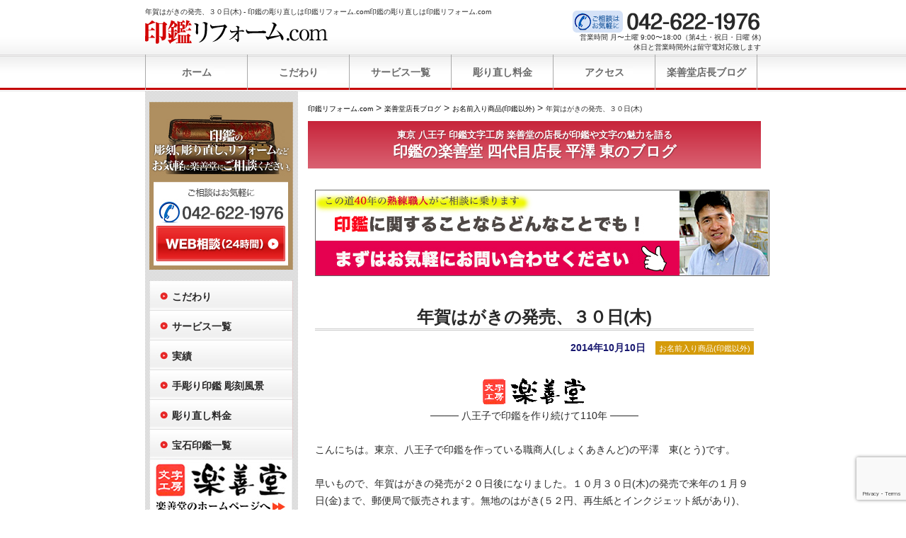

--- FILE ---
content_type: text/html; charset=UTF-8
request_url: https://inkan-reform.com/%E5%B9%B4%E8%B3%80%E3%81%AF%E3%81%8C%E3%81%8D%E3%81%AE%E7%99%BA%E5%A3%B2%E3%80%81%EF%BC%93%EF%BC%90%E6%97%A5%E6%9C%A8/
body_size: 17946
content:
<?xml version="1.0" encoding="UTF-8"?><!DOCTYPE html PUBLIC "-//W3C//DTD XHTML 1.0 Transitional//EN" "http://www.w3.org/TR/xhtml1/DTD/xhtml1-transitional.dtd">
<html xmlns="http://www.w3.org/1999/xhtml" dir="ltr" lang="ja" xml:lang="ja">
  <head>
    <meta http-equiv="Content-Type" content="text/html; charset=UTF-8" />
    <title>年賀はがきの発売、３０日(木) - 印鑑の彫り直しは印鑑リフォーム.com印鑑の彫り直しは印鑑リフォーム.com</title>
    <meta name="description" content="印鑑の彫り直し・リフォームなら印鑑リフォーム.com" />
    <meta name="keywords" content="印鑑,彫り直し,リフォーム,彫刻" />
    <meta name="robots" content="index,follow" />
    <meta http-equiv="Content-Script-Type" content="text/javascript" />
    <meta http-equiv="Content-Style-Type" content="text/css" />
    <link href="https://inkan-reform.com/wp-content/themes/inkanreform/common/css/style_common.css?260117035310" rel="stylesheet" type="text/css" media="all" />
    <!-- Google tag (gtag.js) -->
    <script async src="https://www.googletagmanager.com/gtag/js?id=G-FRSDFWS4SP"></script>
    <script>
      window.dataLayer = window.dataLayer || [];
      function gtag(){dataLayer.push(arguments);}
      gtag('js', new Date());

      gtag('config', 'G-FRSDFWS4SP');
    </script>
    <script type="text/javascript" src="https://inkan-reform.com/wp-content/themes/inkanreform/common/js/css_browser_selector.js"></script>
    
		<!-- All in One SEO 4.9.3 - aioseo.com -->
	<meta name="description" content="──── 八王子で印鑑を作り続けて110年 ──── こんにちは。東京、八王子で印鑑を作っている職商人(しょく" />
	<meta name="robots" content="max-image-preview:large" />
	<meta name="author" content="inkanreform"/>
	<link rel="canonical" href="https://inkan-reform.com/%e5%b9%b4%e8%b3%80%e3%81%af%e3%81%8c%e3%81%8d%e3%81%ae%e7%99%ba%e5%a3%b2%e3%80%81%ef%bc%93%ef%bc%90%e6%97%a5%e6%9c%a8/" />
	<meta name="generator" content="All in One SEO (AIOSEO) 4.9.3" />

		<meta name="google-site-verification" content="IKz9xJ98vd_k8elP-0cEPvBYXzJgfUxxhSgy0SqZAhQ" />
		<meta property="og:locale" content="ja_JP" />
		<meta property="og:site_name" content="印鑑の彫り直しは印鑑リフォーム.com -" />
		<meta property="og:type" content="article" />
		<meta property="og:title" content="年賀はがきの発売、３０日(木) - 印鑑の彫り直しは印鑑リフォーム.com" />
		<meta property="og:description" content="──── 八王子で印鑑を作り続けて110年 ──── こんにちは。東京、八王子で印鑑を作っている職商人(しょく" />
		<meta property="og:url" content="https://inkan-reform.com/%e5%b9%b4%e8%b3%80%e3%81%af%e3%81%8c%e3%81%8d%e3%81%ae%e7%99%ba%e5%a3%b2%e3%80%81%ef%bc%93%ef%bc%90%e6%97%a5%e6%9c%a8/" />
		<meta property="article:published_time" content="2014-10-10T01:44:58+00:00" />
		<meta property="article:modified_time" content="2014-10-10T01:44:58+00:00" />
		<meta name="twitter:card" content="summary_large_image" />
		<meta name="twitter:title" content="年賀はがきの発売、３０日(木) - 印鑑の彫り直しは印鑑リフォーム.com" />
		<meta name="twitter:description" content="──── 八王子で印鑑を作り続けて110年 ──── こんにちは。東京、八王子で印鑑を作っている職商人(しょく" />
		<script type="application/ld+json" class="aioseo-schema">
			{"@context":"https:\/\/schema.org","@graph":[{"@type":"BlogPosting","@id":"https:\/\/inkan-reform.com\/%e5%b9%b4%e8%b3%80%e3%81%af%e3%81%8c%e3%81%8d%e3%81%ae%e7%99%ba%e5%a3%b2%e3%80%81%ef%bc%93%ef%bc%90%e6%97%a5%e6%9c%a8\/#blogposting","name":"\u5e74\u8cc0\u306f\u304c\u304d\u306e\u767a\u58f2\u3001\uff13\uff10\u65e5(\u6728) - \u5370\u9451\u306e\u5f6b\u308a\u76f4\u3057\u306f\u5370\u9451\u30ea\u30d5\u30a9\u30fc\u30e0.com","headline":"\u5e74\u8cc0\u306f\u304c\u304d\u306e\u767a\u58f2\u3001\uff13\uff10\u65e5(\u6728)","author":{"@id":"https:\/\/inkan-reform.com\/author\/inkanreform\/#author"},"publisher":{"@id":"https:\/\/inkan-reform.com\/#organization"},"image":{"@type":"ImageObject","url":"\/wp-content\/uploads\/2017\/01\/f6845ad2ed509b950940b6e67ca8a148.png","@id":"https:\/\/inkan-reform.com\/%e5%b9%b4%e8%b3%80%e3%81%af%e3%81%8c%e3%81%8d%e3%81%ae%e7%99%ba%e5%a3%b2%e3%80%81%ef%bc%93%ef%bc%90%e6%97%a5%e6%9c%a8\/#articleImage"},"datePublished":"2014-10-10T10:44:58+09:00","dateModified":"2014-10-10T10:44:58+09:00","inLanguage":"ja","mainEntityOfPage":{"@id":"https:\/\/inkan-reform.com\/%e5%b9%b4%e8%b3%80%e3%81%af%e3%81%8c%e3%81%8d%e3%81%ae%e7%99%ba%e5%a3%b2%e3%80%81%ef%bc%93%ef%bc%90%e6%97%a5%e6%9c%a8\/#webpage"},"isPartOf":{"@id":"https:\/\/inkan-reform.com\/%e5%b9%b4%e8%b3%80%e3%81%af%e3%81%8c%e3%81%8d%e3%81%ae%e7%99%ba%e5%a3%b2%e3%80%81%ef%bc%93%ef%bc%90%e6%97%a5%e6%9c%a8\/#webpage"},"articleSection":"\u304a\u540d\u524d\u5165\u308a\u5546\u54c1(\u5370\u9451\u4ee5\u5916)"},{"@type":"BreadcrumbList","@id":"https:\/\/inkan-reform.com\/%e5%b9%b4%e8%b3%80%e3%81%af%e3%81%8c%e3%81%8d%e3%81%ae%e7%99%ba%e5%a3%b2%e3%80%81%ef%bc%93%ef%bc%90%e6%97%a5%e6%9c%a8\/#breadcrumblist","itemListElement":[{"@type":"ListItem","@id":"https:\/\/inkan-reform.com#listItem","position":1,"name":"\u30db\u30fc\u30e0","item":"https:\/\/inkan-reform.com","nextItem":{"@type":"ListItem","@id":"https:\/\/inkan-reform.com\/category\/name-shohin\/#listItem","name":"\u304a\u540d\u524d\u5165\u308a\u5546\u54c1(\u5370\u9451\u4ee5\u5916)"}},{"@type":"ListItem","@id":"https:\/\/inkan-reform.com\/category\/name-shohin\/#listItem","position":2,"name":"\u304a\u540d\u524d\u5165\u308a\u5546\u54c1(\u5370\u9451\u4ee5\u5916)","item":"https:\/\/inkan-reform.com\/category\/name-shohin\/","nextItem":{"@type":"ListItem","@id":"https:\/\/inkan-reform.com\/%e5%b9%b4%e8%b3%80%e3%81%af%e3%81%8c%e3%81%8d%e3%81%ae%e7%99%ba%e5%a3%b2%e3%80%81%ef%bc%93%ef%bc%90%e6%97%a5%e6%9c%a8\/#listItem","name":"\u5e74\u8cc0\u306f\u304c\u304d\u306e\u767a\u58f2\u3001\uff13\uff10\u65e5(\u6728)"},"previousItem":{"@type":"ListItem","@id":"https:\/\/inkan-reform.com#listItem","name":"\u30db\u30fc\u30e0"}},{"@type":"ListItem","@id":"https:\/\/inkan-reform.com\/%e5%b9%b4%e8%b3%80%e3%81%af%e3%81%8c%e3%81%8d%e3%81%ae%e7%99%ba%e5%a3%b2%e3%80%81%ef%bc%93%ef%bc%90%e6%97%a5%e6%9c%a8\/#listItem","position":3,"name":"\u5e74\u8cc0\u306f\u304c\u304d\u306e\u767a\u58f2\u3001\uff13\uff10\u65e5(\u6728)","previousItem":{"@type":"ListItem","@id":"https:\/\/inkan-reform.com\/category\/name-shohin\/#listItem","name":"\u304a\u540d\u524d\u5165\u308a\u5546\u54c1(\u5370\u9451\u4ee5\u5916)"}}]},{"@type":"Organization","@id":"https:\/\/inkan-reform.com\/#organization","name":"\u5370\u9451\u306e\u5f6b\u308a\u76f4\u3057\u306f\u5370\u9451\u30ea\u30d5\u30a9\u30fc\u30e0.com","url":"https:\/\/inkan-reform.com\/"},{"@type":"Person","@id":"https:\/\/inkan-reform.com\/author\/inkanreform\/#author","url":"https:\/\/inkan-reform.com\/author\/inkanreform\/","name":"inkanreform","image":{"@type":"ImageObject","@id":"https:\/\/inkan-reform.com\/%e5%b9%b4%e8%b3%80%e3%81%af%e3%81%8c%e3%81%8d%e3%81%ae%e7%99%ba%e5%a3%b2%e3%80%81%ef%bc%93%ef%bc%90%e6%97%a5%e6%9c%a8\/#authorImage","url":"https:\/\/secure.gravatar.com\/avatar\/6d136f9c0077185c64d8bf66ba37160976942993892197a4563d66cfd107074c?s=96&d=mm&r=g","width":96,"height":96,"caption":"inkanreform"}},{"@type":"WebPage","@id":"https:\/\/inkan-reform.com\/%e5%b9%b4%e8%b3%80%e3%81%af%e3%81%8c%e3%81%8d%e3%81%ae%e7%99%ba%e5%a3%b2%e3%80%81%ef%bc%93%ef%bc%90%e6%97%a5%e6%9c%a8\/#webpage","url":"https:\/\/inkan-reform.com\/%e5%b9%b4%e8%b3%80%e3%81%af%e3%81%8c%e3%81%8d%e3%81%ae%e7%99%ba%e5%a3%b2%e3%80%81%ef%bc%93%ef%bc%90%e6%97%a5%e6%9c%a8\/","name":"\u5e74\u8cc0\u306f\u304c\u304d\u306e\u767a\u58f2\u3001\uff13\uff10\u65e5(\u6728) - \u5370\u9451\u306e\u5f6b\u308a\u76f4\u3057\u306f\u5370\u9451\u30ea\u30d5\u30a9\u30fc\u30e0.com","description":"\u2500\u2500\u2500\u2500 \u516b\u738b\u5b50\u3067\u5370\u9451\u3092\u4f5c\u308a\u7d9a\u3051\u3066110\u5e74 \u2500\u2500\u2500\u2500 \u3053\u3093\u306b\u3061\u306f\u3002\u6771\u4eac\u3001\u516b\u738b\u5b50\u3067\u5370\u9451\u3092\u4f5c\u3063\u3066\u3044\u308b\u8077\u5546\u4eba(\u3057\u3087\u304f","inLanguage":"ja","isPartOf":{"@id":"https:\/\/inkan-reform.com\/#website"},"breadcrumb":{"@id":"https:\/\/inkan-reform.com\/%e5%b9%b4%e8%b3%80%e3%81%af%e3%81%8c%e3%81%8d%e3%81%ae%e7%99%ba%e5%a3%b2%e3%80%81%ef%bc%93%ef%bc%90%e6%97%a5%e6%9c%a8\/#breadcrumblist"},"author":{"@id":"https:\/\/inkan-reform.com\/author\/inkanreform\/#author"},"creator":{"@id":"https:\/\/inkan-reform.com\/author\/inkanreform\/#author"},"datePublished":"2014-10-10T10:44:58+09:00","dateModified":"2014-10-10T10:44:58+09:00"},{"@type":"WebSite","@id":"https:\/\/inkan-reform.com\/#website","url":"https:\/\/inkan-reform.com\/","name":"\u5370\u9451\u306e\u5f6b\u308a\u76f4\u3057\u306f\u5370\u9451\u30ea\u30d5\u30a9\u30fc\u30e0.com","inLanguage":"ja","publisher":{"@id":"https:\/\/inkan-reform.com\/#organization"}}]}
		</script>
		<!-- All in One SEO -->

<link rel="alternate" type="application/rss+xml" title="印鑑の彫り直しは印鑑リフォーム.com &raquo; 年賀はがきの発売、３０日(木) のコメントのフィード" href="https://inkan-reform.com/%e5%b9%b4%e8%b3%80%e3%81%af%e3%81%8c%e3%81%8d%e3%81%ae%e7%99%ba%e5%a3%b2%e3%80%81%ef%bc%93%ef%bc%90%e6%97%a5%e6%9c%a8/feed/" />
<link rel="alternate" title="oEmbed (JSON)" type="application/json+oembed" href="https://inkan-reform.com/wp-json/oembed/1.0/embed?url=https%3A%2F%2Finkan-reform.com%2F%25e5%25b9%25b4%25e8%25b3%2580%25e3%2581%25af%25e3%2581%258c%25e3%2581%258d%25e3%2581%25ae%25e7%2599%25ba%25e5%25a3%25b2%25e3%2580%2581%25ef%25bc%2593%25ef%25bc%2590%25e6%2597%25a5%25e6%259c%25a8%2F" />
<link rel="alternate" title="oEmbed (XML)" type="text/xml+oembed" href="https://inkan-reform.com/wp-json/oembed/1.0/embed?url=https%3A%2F%2Finkan-reform.com%2F%25e5%25b9%25b4%25e8%25b3%2580%25e3%2581%25af%25e3%2581%258c%25e3%2581%258d%25e3%2581%25ae%25e7%2599%25ba%25e5%25a3%25b2%25e3%2580%2581%25ef%25bc%2593%25ef%25bc%2590%25e6%2597%25a5%25e6%259c%25a8%2F&#038;format=xml" />
<style id='wp-img-auto-sizes-contain-inline-css' type='text/css'>
img:is([sizes=auto i],[sizes^="auto," i]){contain-intrinsic-size:3000px 1500px}
/*# sourceURL=wp-img-auto-sizes-contain-inline-css */
</style>
<style id='wp-emoji-styles-inline-css' type='text/css'>

	img.wp-smiley, img.emoji {
		display: inline !important;
		border: none !important;
		box-shadow: none !important;
		height: 1em !important;
		width: 1em !important;
		margin: 0 0.07em !important;
		vertical-align: -0.1em !important;
		background: none !important;
		padding: 0 !important;
	}
/*# sourceURL=wp-emoji-styles-inline-css */
</style>
<style id='wp-block-library-inline-css' type='text/css'>
:root{--wp-block-synced-color:#7a00df;--wp-block-synced-color--rgb:122,0,223;--wp-bound-block-color:var(--wp-block-synced-color);--wp-editor-canvas-background:#ddd;--wp-admin-theme-color:#007cba;--wp-admin-theme-color--rgb:0,124,186;--wp-admin-theme-color-darker-10:#006ba1;--wp-admin-theme-color-darker-10--rgb:0,107,160.5;--wp-admin-theme-color-darker-20:#005a87;--wp-admin-theme-color-darker-20--rgb:0,90,135;--wp-admin-border-width-focus:2px}@media (min-resolution:192dpi){:root{--wp-admin-border-width-focus:1.5px}}.wp-element-button{cursor:pointer}:root .has-very-light-gray-background-color{background-color:#eee}:root .has-very-dark-gray-background-color{background-color:#313131}:root .has-very-light-gray-color{color:#eee}:root .has-very-dark-gray-color{color:#313131}:root .has-vivid-green-cyan-to-vivid-cyan-blue-gradient-background{background:linear-gradient(135deg,#00d084,#0693e3)}:root .has-purple-crush-gradient-background{background:linear-gradient(135deg,#34e2e4,#4721fb 50%,#ab1dfe)}:root .has-hazy-dawn-gradient-background{background:linear-gradient(135deg,#faaca8,#dad0ec)}:root .has-subdued-olive-gradient-background{background:linear-gradient(135deg,#fafae1,#67a671)}:root .has-atomic-cream-gradient-background{background:linear-gradient(135deg,#fdd79a,#004a59)}:root .has-nightshade-gradient-background{background:linear-gradient(135deg,#330968,#31cdcf)}:root .has-midnight-gradient-background{background:linear-gradient(135deg,#020381,#2874fc)}:root{--wp--preset--font-size--normal:16px;--wp--preset--font-size--huge:42px}.has-regular-font-size{font-size:1em}.has-larger-font-size{font-size:2.625em}.has-normal-font-size{font-size:var(--wp--preset--font-size--normal)}.has-huge-font-size{font-size:var(--wp--preset--font-size--huge)}.has-text-align-center{text-align:center}.has-text-align-left{text-align:left}.has-text-align-right{text-align:right}.has-fit-text{white-space:nowrap!important}#end-resizable-editor-section{display:none}.aligncenter{clear:both}.items-justified-left{justify-content:flex-start}.items-justified-center{justify-content:center}.items-justified-right{justify-content:flex-end}.items-justified-space-between{justify-content:space-between}.screen-reader-text{border:0;clip-path:inset(50%);height:1px;margin:-1px;overflow:hidden;padding:0;position:absolute;width:1px;word-wrap:normal!important}.screen-reader-text:focus{background-color:#ddd;clip-path:none;color:#444;display:block;font-size:1em;height:auto;left:5px;line-height:normal;padding:15px 23px 14px;text-decoration:none;top:5px;width:auto;z-index:100000}html :where(.has-border-color){border-style:solid}html :where([style*=border-top-color]){border-top-style:solid}html :where([style*=border-right-color]){border-right-style:solid}html :where([style*=border-bottom-color]){border-bottom-style:solid}html :where([style*=border-left-color]){border-left-style:solid}html :where([style*=border-width]){border-style:solid}html :where([style*=border-top-width]){border-top-style:solid}html :where([style*=border-right-width]){border-right-style:solid}html :where([style*=border-bottom-width]){border-bottom-style:solid}html :where([style*=border-left-width]){border-left-style:solid}html :where(img[class*=wp-image-]){height:auto;max-width:100%}:where(figure){margin:0 0 1em}html :where(.is-position-sticky){--wp-admin--admin-bar--position-offset:var(--wp-admin--admin-bar--height,0px)}@media screen and (max-width:600px){html :where(.is-position-sticky){--wp-admin--admin-bar--position-offset:0px}}

/*# sourceURL=wp-block-library-inline-css */
</style><style id='wp-block-archives-inline-css' type='text/css'>
.wp-block-archives{box-sizing:border-box}.wp-block-archives-dropdown label{display:block}
/*# sourceURL=https://inkan-reform.com/wp-includes/blocks/archives/style.min.css */
</style>
<style id='wp-block-categories-inline-css' type='text/css'>
.wp-block-categories{box-sizing:border-box}.wp-block-categories.alignleft{margin-right:2em}.wp-block-categories.alignright{margin-left:2em}.wp-block-categories.wp-block-categories-dropdown.aligncenter{text-align:center}.wp-block-categories .wp-block-categories__label{display:block;width:100%}
/*# sourceURL=https://inkan-reform.com/wp-includes/blocks/categories/style.min.css */
</style>
<style id='wp-block-latest-posts-inline-css' type='text/css'>
.wp-block-latest-posts{box-sizing:border-box}.wp-block-latest-posts.alignleft{margin-right:2em}.wp-block-latest-posts.alignright{margin-left:2em}.wp-block-latest-posts.wp-block-latest-posts__list{list-style:none}.wp-block-latest-posts.wp-block-latest-posts__list li{clear:both;overflow-wrap:break-word}.wp-block-latest-posts.is-grid{display:flex;flex-wrap:wrap}.wp-block-latest-posts.is-grid li{margin:0 1.25em 1.25em 0;width:100%}@media (min-width:600px){.wp-block-latest-posts.columns-2 li{width:calc(50% - .625em)}.wp-block-latest-posts.columns-2 li:nth-child(2n){margin-right:0}.wp-block-latest-posts.columns-3 li{width:calc(33.33333% - .83333em)}.wp-block-latest-posts.columns-3 li:nth-child(3n){margin-right:0}.wp-block-latest-posts.columns-4 li{width:calc(25% - .9375em)}.wp-block-latest-posts.columns-4 li:nth-child(4n){margin-right:0}.wp-block-latest-posts.columns-5 li{width:calc(20% - 1em)}.wp-block-latest-posts.columns-5 li:nth-child(5n){margin-right:0}.wp-block-latest-posts.columns-6 li{width:calc(16.66667% - 1.04167em)}.wp-block-latest-posts.columns-6 li:nth-child(6n){margin-right:0}}:root :where(.wp-block-latest-posts.is-grid){padding:0}:root :where(.wp-block-latest-posts.wp-block-latest-posts__list){padding-left:0}.wp-block-latest-posts__post-author,.wp-block-latest-posts__post-date{display:block;font-size:.8125em}.wp-block-latest-posts__post-excerpt,.wp-block-latest-posts__post-full-content{margin-bottom:1em;margin-top:.5em}.wp-block-latest-posts__featured-image a{display:inline-block}.wp-block-latest-posts__featured-image img{height:auto;max-width:100%;width:auto}.wp-block-latest-posts__featured-image.alignleft{float:left;margin-right:1em}.wp-block-latest-posts__featured-image.alignright{float:right;margin-left:1em}.wp-block-latest-posts__featured-image.aligncenter{margin-bottom:1em;text-align:center}
/*# sourceURL=https://inkan-reform.com/wp-includes/blocks/latest-posts/style.min.css */
</style>
<style id='xo-event-calendar-simple-calendar-style-inline-css' type='text/css'>
.xo-simple-calendar{box-sizing:border-box;font-family:Helvetica Neue,Helvetica,Hiragino Kaku Gothic ProN,Meiryo,MS PGothic,sans-serif;margin:0;padding:0;position:relative}.xo-simple-calendar td,.xo-simple-calendar th{padding:0!important}.xo-simple-calendar .calendar:nth-child(n+2) .month-next,.xo-simple-calendar .calendar:nth-child(n+2) .month-prev{visibility:hidden}.xo-simple-calendar .calendar table.month{border:0;border-collapse:separate;border-spacing:1px;box-sizing:border-box;margin:0 0 .5em;min-width:auto;outline:0;padding:0;table-layout:fixed;width:100%}.xo-simple-calendar .calendar table.month caption,.xo-simple-calendar .calendar table.month tbody,.xo-simple-calendar .calendar table.month td,.xo-simple-calendar .calendar table.month tfoot,.xo-simple-calendar .calendar table.month th,.xo-simple-calendar .calendar table.month thead,.xo-simple-calendar .calendar table.month tr{background:transparent;border:0;margin:0;opacity:1;outline:0;padding:0;vertical-align:baseline}.xo-simple-calendar .calendar table.month caption{caption-side:top;font-size:1.1em}.xo-simple-calendar .calendar table.month .month-header{align-items:center;display:flex;justify-content:center;width:100%}.xo-simple-calendar .calendar table.month .month-header .month-title{flex-grow:1;font-size:1em;font-weight:400;letter-spacing:.1em;line-height:1em;padding:0;text-align:center}.xo-simple-calendar .calendar table.month .month-header button{background:none;background-color:transparent;border:0;font-size:1.4em;line-height:1.4em;margin:0;outline-offset:0;padding:0;width:1.4em}.xo-simple-calendar .calendar table.month .month-header button:not(:hover):not(:active):not(.has-background){background-color:transparent}.xo-simple-calendar .calendar table.month .month-header button:hover{opacity:.6}.xo-simple-calendar .calendar table.month .month-header button:disabled{cursor:auto;opacity:.3}.xo-simple-calendar .calendar table.month .month-header .month-next,.xo-simple-calendar .calendar table.month .month-header .month-prev{background-color:transparent;color:#333;cursor:pointer}.xo-simple-calendar .calendar table.month tr{background:transparent;border:0;outline:0}.xo-simple-calendar .calendar table.month td,.xo-simple-calendar .calendar table.month th{background:transparent;border:0;outline:0;text-align:center;vertical-align:middle;word-break:normal}.xo-simple-calendar .calendar table.month th{font-size:.8em;font-weight:700}.xo-simple-calendar .calendar table.month td{font-size:1em;font-weight:400}.xo-simple-calendar .calendar table.month .day.holiday{color:#333}.xo-simple-calendar .calendar table.month .day.other{opacity:.3}.xo-simple-calendar .calendar table.month .day>span{box-sizing:border-box;display:inline-block;padding:.2em;width:100%}.xo-simple-calendar .calendar table.month th>span{color:#333}.xo-simple-calendar .calendar table.month .day.sun>span,.xo-simple-calendar .calendar table.month th.sun>span{color:#ec0220}.xo-simple-calendar .calendar table.month .day.sat>span,.xo-simple-calendar .calendar table.month th.sat>span{color:#0069de}.xo-simple-calendar .calendars-footer{margin:.5em;padding:0}.xo-simple-calendar .calendars-footer ul.holiday-titles{border:0;display:inline-flex;flex-wrap:wrap;gap:.25em 1em;margin:0;outline:0;padding:0}.xo-simple-calendar .calendars-footer ul.holiday-titles li{border:0;list-style:none;margin:0;outline:0;padding:0}.xo-simple-calendar .calendars-footer ul.holiday-titles li:after,.xo-simple-calendar .calendars-footer ul.holiday-titles li:before{content:none}.xo-simple-calendar .calendars-footer ul.holiday-titles .mark{border-radius:50%;display:inline-block;height:1.2em;vertical-align:middle;width:1.2em}.xo-simple-calendar .calendars-footer ul.holiday-titles .title{font-size:.7em;vertical-align:middle}@media(min-width:600px){.xo-simple-calendar .calendars.columns-2{-moz-column-gap:15px;column-gap:15px;display:grid;grid-template-columns:repeat(2,1fr);row-gap:5px}.xo-simple-calendar .calendars.columns-2 .month-next,.xo-simple-calendar .calendars.columns-2 .month-prev{visibility:hidden}.xo-simple-calendar .calendars.columns-2 .calendar:first-child .month-prev,.xo-simple-calendar .calendars.columns-2 .calendar:nth-child(2) .month-next{visibility:visible}.xo-simple-calendar .calendars.columns-3{-moz-column-gap:15px;column-gap:15px;display:grid;grid-template-columns:repeat(3,1fr);row-gap:5px}.xo-simple-calendar .calendars.columns-3 .month-next,.xo-simple-calendar .calendars.columns-3 .month-prev{visibility:hidden}.xo-simple-calendar .calendars.columns-3 .calendar:first-child .month-prev,.xo-simple-calendar .calendars.columns-3 .calendar:nth-child(3) .month-next{visibility:visible}.xo-simple-calendar .calendars.columns-4{-moz-column-gap:15px;column-gap:15px;display:grid;grid-template-columns:repeat(4,1fr);row-gap:5px}.xo-simple-calendar .calendars.columns-4 .month-next,.xo-simple-calendar .calendars.columns-4 .month-prev{visibility:hidden}.xo-simple-calendar .calendars.columns-4 .calendar:first-child .month-prev,.xo-simple-calendar .calendars.columns-4 .calendar:nth-child(4) .month-next{visibility:visible}}.xo-simple-calendar .calendar-loading-animation{left:50%;margin:-20px 0 0 -20px;position:absolute;top:50%}.xo-simple-calendar.xo-calendar-loading .calendars{opacity:.3}.xo-simple-calendar.xo-calendar-loading .calendar-loading-animation{animation:SimpleCalendarLoadingCircRot .8s linear infinite;border:5px solid rgba(0,0,0,.2);border-radius:50%;border-top-color:#4285f4;height:40px;width:40px}@keyframes SimpleCalendarLoadingCircRot{0%{transform:rotate(0deg)}to{transform:rotate(359deg)}}.xo-simple-calendar.is-style-regular table.month{border-collapse:collapse;border-spacing:0}.xo-simple-calendar.is-style-regular table.month tr{border:0}.xo-simple-calendar.is-style-regular table.month .day>span{border-radius:50%;line-height:2em;padding:.1em;width:2.2em}.xo-simple-calendar.is-style-frame table.month{background:transparent;border-collapse:collapse;border-spacing:0}.xo-simple-calendar.is-style-frame table.month thead tr{background:#eee}.xo-simple-calendar.is-style-frame table.month tbody tr{background:#fff}.xo-simple-calendar.is-style-frame table.month td,.xo-simple-calendar.is-style-frame table.month th{border:1px solid #ccc}.xo-simple-calendar.is-style-frame .calendars-footer{margin:8px 0}.xo-simple-calendar.is-style-frame .calendars-footer ul.holiday-titles .mark{border:1px solid #ccc;border-radius:0}

/*# sourceURL=https://inkan-reform.com/wp-content/plugins/xo-event-calendar/build/simple-calendar/style-index.css */
</style>
<style id='global-styles-inline-css' type='text/css'>
:root{--wp--preset--aspect-ratio--square: 1;--wp--preset--aspect-ratio--4-3: 4/3;--wp--preset--aspect-ratio--3-4: 3/4;--wp--preset--aspect-ratio--3-2: 3/2;--wp--preset--aspect-ratio--2-3: 2/3;--wp--preset--aspect-ratio--16-9: 16/9;--wp--preset--aspect-ratio--9-16: 9/16;--wp--preset--color--black: #000000;--wp--preset--color--cyan-bluish-gray: #abb8c3;--wp--preset--color--white: #ffffff;--wp--preset--color--pale-pink: #f78da7;--wp--preset--color--vivid-red: #cf2e2e;--wp--preset--color--luminous-vivid-orange: #ff6900;--wp--preset--color--luminous-vivid-amber: #fcb900;--wp--preset--color--light-green-cyan: #7bdcb5;--wp--preset--color--vivid-green-cyan: #00d084;--wp--preset--color--pale-cyan-blue: #8ed1fc;--wp--preset--color--vivid-cyan-blue: #0693e3;--wp--preset--color--vivid-purple: #9b51e0;--wp--preset--gradient--vivid-cyan-blue-to-vivid-purple: linear-gradient(135deg,rgb(6,147,227) 0%,rgb(155,81,224) 100%);--wp--preset--gradient--light-green-cyan-to-vivid-green-cyan: linear-gradient(135deg,rgb(122,220,180) 0%,rgb(0,208,130) 100%);--wp--preset--gradient--luminous-vivid-amber-to-luminous-vivid-orange: linear-gradient(135deg,rgb(252,185,0) 0%,rgb(255,105,0) 100%);--wp--preset--gradient--luminous-vivid-orange-to-vivid-red: linear-gradient(135deg,rgb(255,105,0) 0%,rgb(207,46,46) 100%);--wp--preset--gradient--very-light-gray-to-cyan-bluish-gray: linear-gradient(135deg,rgb(238,238,238) 0%,rgb(169,184,195) 100%);--wp--preset--gradient--cool-to-warm-spectrum: linear-gradient(135deg,rgb(74,234,220) 0%,rgb(151,120,209) 20%,rgb(207,42,186) 40%,rgb(238,44,130) 60%,rgb(251,105,98) 80%,rgb(254,248,76) 100%);--wp--preset--gradient--blush-light-purple: linear-gradient(135deg,rgb(255,206,236) 0%,rgb(152,150,240) 100%);--wp--preset--gradient--blush-bordeaux: linear-gradient(135deg,rgb(254,205,165) 0%,rgb(254,45,45) 50%,rgb(107,0,62) 100%);--wp--preset--gradient--luminous-dusk: linear-gradient(135deg,rgb(255,203,112) 0%,rgb(199,81,192) 50%,rgb(65,88,208) 100%);--wp--preset--gradient--pale-ocean: linear-gradient(135deg,rgb(255,245,203) 0%,rgb(182,227,212) 50%,rgb(51,167,181) 100%);--wp--preset--gradient--electric-grass: linear-gradient(135deg,rgb(202,248,128) 0%,rgb(113,206,126) 100%);--wp--preset--gradient--midnight: linear-gradient(135deg,rgb(2,3,129) 0%,rgb(40,116,252) 100%);--wp--preset--font-size--small: 13px;--wp--preset--font-size--medium: 20px;--wp--preset--font-size--large: 36px;--wp--preset--font-size--x-large: 42px;--wp--preset--spacing--20: 0.44rem;--wp--preset--spacing--30: 0.67rem;--wp--preset--spacing--40: 1rem;--wp--preset--spacing--50: 1.5rem;--wp--preset--spacing--60: 2.25rem;--wp--preset--spacing--70: 3.38rem;--wp--preset--spacing--80: 5.06rem;--wp--preset--shadow--natural: 6px 6px 9px rgba(0, 0, 0, 0.2);--wp--preset--shadow--deep: 12px 12px 50px rgba(0, 0, 0, 0.4);--wp--preset--shadow--sharp: 6px 6px 0px rgba(0, 0, 0, 0.2);--wp--preset--shadow--outlined: 6px 6px 0px -3px rgb(255, 255, 255), 6px 6px rgb(0, 0, 0);--wp--preset--shadow--crisp: 6px 6px 0px rgb(0, 0, 0);}:where(.is-layout-flex){gap: 0.5em;}:where(.is-layout-grid){gap: 0.5em;}body .is-layout-flex{display: flex;}.is-layout-flex{flex-wrap: wrap;align-items: center;}.is-layout-flex > :is(*, div){margin: 0;}body .is-layout-grid{display: grid;}.is-layout-grid > :is(*, div){margin: 0;}:where(.wp-block-columns.is-layout-flex){gap: 2em;}:where(.wp-block-columns.is-layout-grid){gap: 2em;}:where(.wp-block-post-template.is-layout-flex){gap: 1.25em;}:where(.wp-block-post-template.is-layout-grid){gap: 1.25em;}.has-black-color{color: var(--wp--preset--color--black) !important;}.has-cyan-bluish-gray-color{color: var(--wp--preset--color--cyan-bluish-gray) !important;}.has-white-color{color: var(--wp--preset--color--white) !important;}.has-pale-pink-color{color: var(--wp--preset--color--pale-pink) !important;}.has-vivid-red-color{color: var(--wp--preset--color--vivid-red) !important;}.has-luminous-vivid-orange-color{color: var(--wp--preset--color--luminous-vivid-orange) !important;}.has-luminous-vivid-amber-color{color: var(--wp--preset--color--luminous-vivid-amber) !important;}.has-light-green-cyan-color{color: var(--wp--preset--color--light-green-cyan) !important;}.has-vivid-green-cyan-color{color: var(--wp--preset--color--vivid-green-cyan) !important;}.has-pale-cyan-blue-color{color: var(--wp--preset--color--pale-cyan-blue) !important;}.has-vivid-cyan-blue-color{color: var(--wp--preset--color--vivid-cyan-blue) !important;}.has-vivid-purple-color{color: var(--wp--preset--color--vivid-purple) !important;}.has-black-background-color{background-color: var(--wp--preset--color--black) !important;}.has-cyan-bluish-gray-background-color{background-color: var(--wp--preset--color--cyan-bluish-gray) !important;}.has-white-background-color{background-color: var(--wp--preset--color--white) !important;}.has-pale-pink-background-color{background-color: var(--wp--preset--color--pale-pink) !important;}.has-vivid-red-background-color{background-color: var(--wp--preset--color--vivid-red) !important;}.has-luminous-vivid-orange-background-color{background-color: var(--wp--preset--color--luminous-vivid-orange) !important;}.has-luminous-vivid-amber-background-color{background-color: var(--wp--preset--color--luminous-vivid-amber) !important;}.has-light-green-cyan-background-color{background-color: var(--wp--preset--color--light-green-cyan) !important;}.has-vivid-green-cyan-background-color{background-color: var(--wp--preset--color--vivid-green-cyan) !important;}.has-pale-cyan-blue-background-color{background-color: var(--wp--preset--color--pale-cyan-blue) !important;}.has-vivid-cyan-blue-background-color{background-color: var(--wp--preset--color--vivid-cyan-blue) !important;}.has-vivid-purple-background-color{background-color: var(--wp--preset--color--vivid-purple) !important;}.has-black-border-color{border-color: var(--wp--preset--color--black) !important;}.has-cyan-bluish-gray-border-color{border-color: var(--wp--preset--color--cyan-bluish-gray) !important;}.has-white-border-color{border-color: var(--wp--preset--color--white) !important;}.has-pale-pink-border-color{border-color: var(--wp--preset--color--pale-pink) !important;}.has-vivid-red-border-color{border-color: var(--wp--preset--color--vivid-red) !important;}.has-luminous-vivid-orange-border-color{border-color: var(--wp--preset--color--luminous-vivid-orange) !important;}.has-luminous-vivid-amber-border-color{border-color: var(--wp--preset--color--luminous-vivid-amber) !important;}.has-light-green-cyan-border-color{border-color: var(--wp--preset--color--light-green-cyan) !important;}.has-vivid-green-cyan-border-color{border-color: var(--wp--preset--color--vivid-green-cyan) !important;}.has-pale-cyan-blue-border-color{border-color: var(--wp--preset--color--pale-cyan-blue) !important;}.has-vivid-cyan-blue-border-color{border-color: var(--wp--preset--color--vivid-cyan-blue) !important;}.has-vivid-purple-border-color{border-color: var(--wp--preset--color--vivid-purple) !important;}.has-vivid-cyan-blue-to-vivid-purple-gradient-background{background: var(--wp--preset--gradient--vivid-cyan-blue-to-vivid-purple) !important;}.has-light-green-cyan-to-vivid-green-cyan-gradient-background{background: var(--wp--preset--gradient--light-green-cyan-to-vivid-green-cyan) !important;}.has-luminous-vivid-amber-to-luminous-vivid-orange-gradient-background{background: var(--wp--preset--gradient--luminous-vivid-amber-to-luminous-vivid-orange) !important;}.has-luminous-vivid-orange-to-vivid-red-gradient-background{background: var(--wp--preset--gradient--luminous-vivid-orange-to-vivid-red) !important;}.has-very-light-gray-to-cyan-bluish-gray-gradient-background{background: var(--wp--preset--gradient--very-light-gray-to-cyan-bluish-gray) !important;}.has-cool-to-warm-spectrum-gradient-background{background: var(--wp--preset--gradient--cool-to-warm-spectrum) !important;}.has-blush-light-purple-gradient-background{background: var(--wp--preset--gradient--blush-light-purple) !important;}.has-blush-bordeaux-gradient-background{background: var(--wp--preset--gradient--blush-bordeaux) !important;}.has-luminous-dusk-gradient-background{background: var(--wp--preset--gradient--luminous-dusk) !important;}.has-pale-ocean-gradient-background{background: var(--wp--preset--gradient--pale-ocean) !important;}.has-electric-grass-gradient-background{background: var(--wp--preset--gradient--electric-grass) !important;}.has-midnight-gradient-background{background: var(--wp--preset--gradient--midnight) !important;}.has-small-font-size{font-size: var(--wp--preset--font-size--small) !important;}.has-medium-font-size{font-size: var(--wp--preset--font-size--medium) !important;}.has-large-font-size{font-size: var(--wp--preset--font-size--large) !important;}.has-x-large-font-size{font-size: var(--wp--preset--font-size--x-large) !important;}
/*# sourceURL=global-styles-inline-css */
</style>

<style id='classic-theme-styles-inline-css' type='text/css'>
/*! This file is auto-generated */
.wp-block-button__link{color:#fff;background-color:#32373c;border-radius:9999px;box-shadow:none;text-decoration:none;padding:calc(.667em + 2px) calc(1.333em + 2px);font-size:1.125em}.wp-block-file__button{background:#32373c;color:#fff;text-decoration:none}
/*# sourceURL=/wp-includes/css/classic-themes.min.css */
</style>
<link rel='stylesheet' id='contact-form-7-css' href='https://inkan-reform.com/wp-content/plugins/contact-form-7/includes/css/styles.css?ver=6.1.4' type='text/css' media='all' />
<link rel='stylesheet' id='wp-mcm-styles-css' href='https://inkan-reform.com/wp-content/plugins/wp-media-category-management/css/wp-mcm-styles.css?ver=2.5.0.1' type='text/css' media='all' />
<link rel='stylesheet' id='xo-event-calendar-css' href='https://inkan-reform.com/wp-content/plugins/xo-event-calendar/css/xo-event-calendar.css?ver=3.2.10' type='text/css' media='all' />
<link rel='stylesheet' id='xo-event-calendar-event-calendar-css' href='https://inkan-reform.com/wp-content/plugins/xo-event-calendar/build/event-calendar/style-index.css?ver=3.2.10' type='text/css' media='all' />
<link rel='stylesheet' id='wp-pagenavi-css' href='https://inkan-reform.com/wp-content/plugins/wp-pagenavi/pagenavi-css.css?ver=2.70' type='text/css' media='all' />
<script type="text/javascript" src="https://inkan-reform.com/wp-includes/js/jquery/jquery.min.js?ver=3.7.1" id="jquery-core-js"></script>
<script type="text/javascript" src="https://inkan-reform.com/wp-includes/js/jquery/jquery-migrate.min.js?ver=3.4.1" id="jquery-migrate-js"></script>
<script type="text/javascript" src="https://inkan-reform.com/wp-content/themes/inkanreform/common/js/base.js?ver=6.9" id="base-js"></script>
<link rel="https://api.w.org/" href="https://inkan-reform.com/wp-json/" /><link rel="alternate" title="JSON" type="application/json" href="https://inkan-reform.com/wp-json/wp/v2/posts/2619" /><link rel='shortlink' href='https://inkan-reform.com/?p=2619' />
<style data-context="foundation-flickity-css">/*! Flickity v2.0.2
http://flickity.metafizzy.co
---------------------------------------------- */.flickity-enabled{position:relative}.flickity-enabled:focus{outline:0}.flickity-viewport{overflow:hidden;position:relative;height:100%}.flickity-slider{position:absolute;width:100%;height:100%}.flickity-enabled.is-draggable{-webkit-tap-highlight-color:transparent;tap-highlight-color:transparent;-webkit-user-select:none;-moz-user-select:none;-ms-user-select:none;user-select:none}.flickity-enabled.is-draggable .flickity-viewport{cursor:move;cursor:-webkit-grab;cursor:grab}.flickity-enabled.is-draggable .flickity-viewport.is-pointer-down{cursor:-webkit-grabbing;cursor:grabbing}.flickity-prev-next-button{position:absolute;top:50%;width:44px;height:44px;border:none;border-radius:50%;background:#fff;background:hsla(0,0%,100%,.75);cursor:pointer;-webkit-transform:translateY(-50%);transform:translateY(-50%)}.flickity-prev-next-button:hover{background:#fff}.flickity-prev-next-button:focus{outline:0;box-shadow:0 0 0 5px #09f}.flickity-prev-next-button:active{opacity:.6}.flickity-prev-next-button.previous{left:10px}.flickity-prev-next-button.next{right:10px}.flickity-rtl .flickity-prev-next-button.previous{left:auto;right:10px}.flickity-rtl .flickity-prev-next-button.next{right:auto;left:10px}.flickity-prev-next-button:disabled{opacity:.3;cursor:auto}.flickity-prev-next-button svg{position:absolute;left:20%;top:20%;width:60%;height:60%}.flickity-prev-next-button .arrow{fill:#333}.flickity-page-dots{position:absolute;width:100%;bottom:-25px;padding:0;margin:0;list-style:none;text-align:center;line-height:1}.flickity-rtl .flickity-page-dots{direction:rtl}.flickity-page-dots .dot{display:inline-block;width:10px;height:10px;margin:0 8px;background:#333;border-radius:50%;opacity:.25;cursor:pointer}.flickity-page-dots .dot.is-selected{opacity:1}</style><style data-context="foundation-slideout-css">.slideout-menu{position:fixed;left:0;top:0;bottom:0;right:auto;z-index:0;width:256px;overflow-y:auto;-webkit-overflow-scrolling:touch;display:none}.slideout-menu.pushit-right{left:auto;right:0}.slideout-panel{position:relative;z-index:1;will-change:transform}.slideout-open,.slideout-open .slideout-panel,.slideout-open body{overflow:hidden}.slideout-open .slideout-menu{display:block}.pushit{display:none}</style><link rel="icon" href="/wp-content/uploads/2023/06/cropped-favicon-32x32.png" sizes="32x32" />
<link rel="icon" href="/wp-content/uploads/2023/06/cropped-favicon-192x192.png" sizes="192x192" />
<link rel="apple-touch-icon" href="/wp-content/uploads/2023/06/cropped-favicon-180x180.png" />
<meta name="msapplication-TileImage" content="/wp-content/uploads/2023/06/cropped-favicon-270x270.png" />
<style>.ios7.web-app-mode.has-fixed header{ background-color: rgba(3,122,221,.88);}</style>  </head>

  <body>
    <a name="pagetop" href=""></a>
    <!-- ヘッダー -->
    <div id="header">
      <div class="header_cont">
        <h1 class="hd_txt">年賀はがきの発売、３０日(木) - 印鑑の彫り直しは印鑑リフォーム.com印鑑の彫り直しは印鑑リフォーム.com</h1>
        <p class="logo" title="印鑑リフォーム.com"><a href="/">印鑑リフォーム.com</a></p>
        <p class="hd_info"><img src="https://inkan-reform.com/wp-content/themes/inkanreform/common/img/hd/hd_info.png" alt="ご相談はお気軽に:042-622-1976"><br>営業時間 月〜土曜 9:00〜18:00（第4土・祝日・日曜 休)<br> 休日と営業時間外は留守電対応致します</p>
        <div class="menu-nav-container"><ul id="menu-nav" class="menu"><li id="menu-item-48" class="menu-item menu-item-type-post_type menu-item-object-page menu-item-home menu-item-48"><a href="https://inkan-reform.com/">ホーム</a></li>
<li id="menu-item-45" class="menu-item menu-item-type-post_type menu-item-object-page menu-item-45"><a href="https://inkan-reform.com/kodawari/">こだわり</a></li>
<li id="menu-item-44" class="menu-item menu-item-type-post_type menu-item-object-page menu-item-has-children menu-item-44"><a href="https://inkan-reform.com/service/">サービス一覧</a>
<ul class="sub-menu">
	<li id="menu-item-51" class="menu-item menu-item-type-post_type menu-item-object-page menu-item-51"><a href="https://inkan-reform.com/service/carving/">未彫刻印鑑の彫刻</a></li>
	<li id="menu-item-50" class="menu-item menu-item-type-post_type menu-item-object-page menu-item-50"><a href="https://inkan-reform.com/service/recarving/">彫刻済印鑑の彫り直し</a></li>
	<li id="menu-item-49" class="menu-item menu-item-type-post_type menu-item-object-page menu-item-49"><a href="https://inkan-reform.com/service/reform/">印鑑のリフォーム</a></li>
	<li id="menu-item-5629" class="menu-item menu-item-type-post_type menu-item-object-page menu-item-5629"><a href="https://inkan-reform.com/service/font/">書体見本</a></li>
</ul>
</li>
<li id="menu-item-42" class="menu-item menu-item-type-post_type menu-item-object-page menu-item-has-children menu-item-42"><a href="https://inkan-reform.com/price/">彫り直し料金</a>
<ul class="sub-menu">
	<li id="menu-item-106" class="menu-item menu-item-type-custom menu-item-object-custom menu-item-106"><a href="/price/#reform">彫り直し・リフォーム</a></li>
	<li id="menu-item-107" class="menu-item menu-item-type-custom menu-item-object-custom menu-item-107"><a href="/price/#jitsuin">実印（フルネーム）</a></li>
	<li id="menu-item-108" class="menu-item menu-item-type-custom menu-item-object-custom menu-item-108"><a href="/price/#kakuin">法人登記印・角印</a></li>
	<li id="menu-item-109" class="menu-item menu-item-type-custom menu-item-object-custom menu-item-109"><a href="/price/#michoukoku">未彫刻印鑑の彫刻</a></li>
</ul>
</li>
<li id="menu-item-147" class="menu-item menu-item-type-post_type menu-item-object-page menu-item-has-children menu-item-147"><a href="https://inkan-reform.com/access/">アクセス</a>
<ul class="sub-menu">
	<li id="menu-item-146" class="menu-item menu-item-type-post_type menu-item-object-page menu-item-146"><a href="https://inkan-reform.com/company/">会社概要</a></li>
	<li id="menu-item-4081" class="menu-item menu-item-type-post_type menu-item-object-page menu-item-4081"><a href="https://inkan-reform.com/contact/">お問い合わせ</a></li>
	<li id="menu-item-5606" class="menu-item menu-item-type-post_type menu-item-object-page menu-item-5606"><a href="https://inkan-reform.com/notation/">特定商取引法表記</a></li>
</ul>
</li>
<li id="menu-item-112" class="menu-item menu-item-type-post_type menu-item-object-page current_page_parent menu-item-112"><a href="https://inkan-reform.com/blog/">楽善堂店長ブログ</a></li>
</ul></div>      </div>
  </div>

<div id="contents">
  <div id="rightcont" class="mt15">
    <div class="breadcrumbs" vocab="http://schema.org/" typeof="BreadcrumbList">
      <span property="itemListElement" typeof="ListItem"><a property="item" typeof="WebPage" title="Go to 印鑑の彫り直しは印鑑リフォーム.com." href="https://inkan-reform.com" class="home"><span property="name">印鑑リフォーム.com</span></a><meta property="position" content="1"></span> &gt; <span property="itemListElement" typeof="ListItem"><a property="item" typeof="WebPage" title="Go to 楽善堂店長ブログ." href="https://inkan-reform.com/blog/" class="post-root post post-post"><span property="name">楽善堂店長ブログ</span></a><meta property="position" content="2"></span> &gt; <span property="itemListElement" typeof="ListItem"><a property="item" typeof="WebPage" title="Go to the お名前入り商品(印鑑以外) category archives." href="https://inkan-reform.com/category/name-shohin/" class="taxonomy category"><span property="name">お名前入り商品(印鑑以外)</span></a><meta property="position" content="3"></span> &gt; <span property="itemListElement" typeof="ListItem"><span class="nolink" property="name">年賀はがきの発売、３０日(木)</span><meta property="position" content="4"></span>    </div>
  <div id="blog">
    <h2><span>東京 八王子 印鑑文字工房 楽善堂の店長が印鑑や文字の魅力を語る</span><br>印鑑の楽善堂 四代目店長 平澤 東のブログ</h2>
    <div id="bloglist">
    <div class="contact_box">
          <a href="/contact"><img src="/wp-content/themes/inkanreform/common/img/contact_banner.jpg"></a>
    </div>
    <br />
    <br />
            <div id="single-post">
        <h3>年賀はがきの発売、３０日(木)</h3>
        <dl>
        <dd><p class="meta">
            <span class="bdate">2014年10月10日</span>
            <span class="bcate"><a href="https://inkan-reform.com/category/name-shohin/" rel="category tag">お名前入り商品(印鑑以外)</a></span></p>
        </dd>
        </dl>
        <div class="bcontent">
                    <center><a href="https://rakuzendo.com/" target="_blank"><img decoding="async" src="/wp-content/uploads/2017/01/f6845ad2ed509b950940b6e67ca8a148.png" border="0" alt="印鑑 八王子 楽善堂"></a><br>
──── 八王子で印鑑を作り続けて110年 ────</center><br>
こんにちは。東京、八王子で印鑑を作っている職商人(しょくあきんど)の平澤　東(とう)です。<br>
<br>
早いもので、年賀はがきの発売が２０日後になりました。１０月３０日(木)の発売で来年の１月９日(金)まで、郵便局で販売されます。無地のはがき(５２円、再生紙とインクジェット紙があり)、絵入りのはがき(５７円、寄付金付き)の他、ディズニーキャラクタ?年賀、いろどり年賀(微かに鶯色、桃色の２種あり、無地)など、合計で１４種類あります。<br>
<br>
当店では、年賀はがき印刷の受付を始めました。まだ、年賀はがきは発売されていないので、年賀はがき共のご注文でお受けしています。フルカラー印刷で、大特価印刷もあり、例で、１０枚、２９８０円(税込)、５０枚で４０３０円(税込)もあります。<br>
<br>
普段はメールのやり取りで用件は済ませていますが、年賀の挨拶はまだ、年賀はがきの文化を残しておきたいと思います。<br>
<br>
<center><img decoding="async" src="/wp-content/uploads/2017/01/d219d1ce6ae4e9e4d25bcb8e1115a5bf.jpg" border="0"><br>
▲近くの郵便局でいただいた年賀はがきのチラシと購入申込書です。</center><br>
<br>
<a href="https://rakuzendo.com" target="_blank">八王子 印鑑 楽善堂のホームページ https://rakuzendo.com</a><br>
<br>
<a href="https://inkan-reform.com" target="_blank">楽善堂の印鑑リフォーム専用ページhttps://inkan-reform.com</a><br>
<br>
<a href="https://rakuzendo.com/shohin/shohin017.html" target="_blank">楽善堂のレア物印鑑・象嵌(ぞうがん)細工の象牙印鑑https://rakuzendo.com/shohin/shohin017.html</a><br>
<br>
<br>
<br>
<br>
<a href="http://inkan-rakuzendo.jimdo.com/" target="_blank">Seals for foreigners http://inkan-rakuzendo.jimdo.com/</a>
          <br />
          <div class="contact_box">
            <a href="/contact"><img src="/wp-content/themes/inkanreform/common/img/contact_banner.jpg"></a>
          </div>
          <br />
                  </div>
      </div>
      <div class="pager">
        <p class="prelink"><a href="https://inkan-reform.com/%e3%81%93%e3%81%91%e3%81%97%e3%81%af%e3%82%93%e3%81%93/" rel="prev">&laquo前の記事へ</a></p>
        <p class="nxtlink"><a href="https://inkan-reform.com/fax%e6%a9%9f%e3%80%81%e5%8f%97%e4%bf%a1%e6%99%82%e3%81%ae%e3%82%b5%e3%82%a4%e3%82%ba%e9%81%95%e3%81%84/" rel="next">次の記事へ&raquo</a></p>
      </div>
      <div class="clear"></div>
        </div>
  <div id="comment_area">
	<div id="respond" class="comment-respond">
		<h3 id="reply-title" class="comment-reply-title">コメントを残す <small><a rel="nofollow" id="cancel-comment-reply-link" href="/%E5%B9%B4%E8%B3%80%E3%81%AF%E3%81%8C%E3%81%8D%E3%81%AE%E7%99%BA%E5%A3%B2%E3%80%81%EF%BC%93%EF%BC%90%E6%97%A5%E6%9C%A8/#respond" style="display:none;">コメントをキャンセル</a></small></h3><form action="https://inkan-reform.com/wp-comments-post.php" method="post" id="commentform" class="comment-form"><p class="commentNotesBefore"></p><p class="comment-form-comment"><textarea id="comment" name="comment" cols="50" rows="6" aria-required="true" placeholder="＊COMMENT" /></textarea></p><p class="commentNotesAfter">メールアドレスが公開されることはありません。<br>内容をご確認の上、送信ボタンを押ししてください。</p><p class="comment-form-author"><input id="author" name="author" type="text" value="" size="30" placeholder="＊お名前" /></p>
<p class="comment-form-email"><input id="email" name="email" type="text" value="" size="30"placeholder="＊メールアドレス" /></p>

<p class="comment-form-cookies-consent"><input id="wp-comment-cookies-consent" name="wp-comment-cookies-consent" type="checkbox" value="yes" /> <label for="wp-comment-cookies-consent">次回のコメントで使用するためブラウザーに自分の名前、メールアドレス、サイトを保存する。</label></p>
<p><img src="https://inkan-reform.com/wp-content/siteguard/591904470.png" alt="CAPTCHA"></p><p><label for="siteguard_captcha">上に表示された文字を入力してください。</label><br /><input type="text" name="siteguard_captcha" id="siteguard_captcha" class="input" value="" size="10" aria-required="true" /><input type="hidden" name="siteguard_captcha_prefix" id="siteguard_captcha_prefix" value="591904470" /></p><p class="form-submit"><input name="submit" type="submit" id="submit" class="submit" value="コメント送信" /> <input type='hidden' name='comment_post_ID' value='2619' id='comment_post_ID' />
<input type='hidden' name='comment_parent' id='comment_parent' value='0' />
</p><p style="display: none;"><input type="hidden" id="akismet_comment_nonce" name="akismet_comment_nonce" value="a3ced1e90b" /></p><p style="display: none !important;" class="akismet-fields-container" data-prefix="ak_"><label>&#916;<textarea name="ak_hp_textarea" cols="45" rows="8" maxlength="100"></textarea></label><input type="hidden" id="ak_js_1" name="ak_js" value="196"/><script>document.getElementById( "ak_js_1" ).setAttribute( "value", ( new Date() ).getTime() );</script></p></form>	</div><!-- #respond -->
	</div>  </div>

  </div>

<!-- /ライト --><!-- レフト -->
  <div id="leftcont">
  <div class="linner">
    <div class="mt15 ln_info">
    <div><img src="https://inkan-reform.com/wp-content/themes/inkanreform/common/img/left/ln_info01.jpg" width="203" height="113" alt="印鑑の彫刻、彫り直し、リフォームなどお気軽に楽善堂にご相談ください" /></div>
    <div class="tel">
      <div class="bn_soudan"><a href="/contact/">WEB相談</a></div>
    </div>
    </div>
    <ul class="mt15 ln">
          <li><a href="/kodawari/">こだわり</a></li>
              <li><a href="/service/">サービス一覧</a></li>
              <li><a href="/results/">実績</a></li>
              <li><a href="/scene/">手彫り印鑑 彫刻風景</a></li>
              <li><a href="/price/">彫り直し料金</a></li>
              <li><a href="/stone/">宝石印鑑一覧</a></li>
        </ul>
    <div><a target="_blank" href="https://rakuzendo.com/"><img src="https://inkan-reform.com/wp-content/themes/inkanreform/common/img/left/rakuzendo_com.jpg" width="203" height="79" alt="楽善堂ホームページへ" /></a></div>
    <div><a target="_blank" href="https://www.name-stamp.tokyo/"><img src="https://inkan-reform.com/wp-content/themes/inkanreform/common/img/left/sealshop.jpg" width="203" height="79" alt="外国人向けサイトへ" /></a></div>
    <div><a target="_blank" href="/blog"><img src="https://inkan-reform.com/wp-content/themes/inkanreform/common/img/left/blog_master.jpg" width="203" height="96" alt="楽善堂店長ブログ" /></a></div>
  </div>
  <div id="feed">
    <p>
    <a href="https://inkan-reform.com/feed/" title="Syndicate this site using RSS"><img src="https://inkan-reform.com/wp-content/themes/inkanreform/common/img/left/128px-Feed-icon.svg.png" width="24" height="24" alt="RSS Feed" title="RSS Feed" /><span>RSSフィード</span></a>
    </p>
  </div>
  <div id="widget">
            <li id="block-2" class="widget widget_block"><h2 class="widgettitle">最近の投稿</h2>
<div class="wp-widget-group__inner-blocks"><ul class="wp-block-latest-posts__list wp-block-latest-posts"><li><a class="wp-block-latest-posts__post-title" href="https://inkan-reform.com/%e5%ae%9d%e7%9f%b3%e5%8d%b0%e9%91%91%e3%81%a0%e3%81%91%e3%81%ae%e8%b2%a9%e5%a3%b2/">宝石印鑑だけの販売</a></li>
<li><a class="wp-block-latest-posts__post-title" href="https://inkan-reform.com/80%e7%a8%8b%e5%ba%a6%e3%81%ae%e5%90%8c%e5%9e%8b%e5%8d%b0/">80%程度の同型印</a></li>
<li><a class="wp-block-latest-posts__post-title" href="https://inkan-reform.com/%e5%bc%81%e8%ad%b7%e5%a3%ab%e3%81%95%e3%82%93%e3%81%ae%e8%81%b7%e5%8d%b0%e3%81%ae%e5%90%8c%e5%9e%8b%e5%8d%b0/">弁護士さんの職印の同型印</a></li>
<li><a class="wp-block-latest-posts__post-title" href="https://inkan-reform.com/%e4%b8%ad%e5%bf%83%e9%83%a8%e5%88%86%e3%81%8c%e6%8d%ba%e3%81%8a%e3%81%9b%e3%81%aa%e3%81%84%e5%8d%b0%e9%91%91/">中心部分が捺(お)せない印鑑</a></li>
<li><a class="wp-block-latest-posts__post-title" href="https://inkan-reform.com/%e3%81%a4%e3%81%92%e5%8d%b0%e9%91%91%e3%81%ae%e3%83%aa%e3%83%95%e3%82%a9%e3%83%bc%e3%83%a0%e3%82%92%e5%bf%ab%e3%81%8f%e5%8f%97%e6%b3%a8/">つげ印鑑のリフォームを快く受注</a></li>
<li><a class="wp-block-latest-posts__post-title" href="https://inkan-reform.com/%e6%96%87%e5%ad%97%e3%81%ae%e4%b8%ad%e5%bf%83%e9%83%a8%e3%81%8c%e5%8d%b0%e5%ad%97%e3%81%a7%e3%81%8d%e3%81%aa%e3%81%84%e9%bb%92%e6%b0%b4%e7%89%9b%e8%a7%92%e5%8d%b0/">文字の中心部が印字できない黒水牛角印</a></li>
<li><a class="wp-block-latest-posts__post-title" href="https://inkan-reform.com/%ef%bc%97%e5%ba%97%e8%88%97%e3%81%a7%e6%96%ad%e3%82%89%e3%82%8c%e3%81%9f-%e3%81%a4%e3%81%92%e3%81%ae%e5%8d%b0%e9%91%91%e3%83%aa%e3%83%95%e3%82%a9%e3%83%bc%e3%83%a0/">７店舗で断られた つげの印鑑リフォーム</a></li>
<li><a class="wp-block-latest-posts__post-title" href="https://inkan-reform.com/%e7%bf%a1%e7%bf%a0%e5%8d%b0%e9%91%91%e3%82%92%e5%8e%9f%e7%9f%b3%e3%81%8b%e3%82%89%e4%bd%9c%e3%82%8b/">翡翠印鑑を原石から作る</a></li>
<li><a class="wp-block-latest-posts__post-title" href="https://inkan-reform.com/%e6%b3%95%e4%ba%ba%e7%94%a8%e5%8d%b0%e9%91%91%e3%82%92%e3%83%aa%e3%83%95%e3%82%a9%e3%83%bc%e3%83%a0%e9%bb%92%e6%b0%b4%e7%89%9b/">法人用印鑑をリフォーム(黒水牛)</a></li>
<li><a class="wp-block-latest-posts__post-title" href="https://inkan-reform.com/%e9%95%b7%e3%81%9564%e3%83%9f%e3%83%aa%e3%81%ae%e8%b1%a1%e7%89%99%e5%8d%b0%e6%9d%90%e3%82%9261%e3%83%9f%e3%83%aa%e3%81%ab/">長さ64ミリの象牙印材を61ミリに</a></li>
<li><a class="wp-block-latest-posts__post-title" href="https://inkan-reform.com/%e8%b2%b4%e7%9f%b3%e5%8d%b0%e9%91%91%e3%80%81%e6%ad%a3%e5%bc%8f%e3%81%aa%e5%90%8d%e7%a7%b0%e3%82%92%e3%81%8a%e4%bc%9d%e3%81%88%e3%81%99%e3%82%8b/">貴石印鑑、正式な名称をお伝えする</a></li>
<li><a class="wp-block-latest-posts__post-title" href="https://inkan-reform.com/%e6%97%a5%e6%9c%ac%e9%83%b5%e4%be%bf%e3%81%ae%e3%82%af%e3%83%aa%e3%83%83%e3%82%af%e3%83%9d%e3%82%b9%e3%83%88/">日本郵便のクリックポスト</a></li>
<li><a class="wp-block-latest-posts__post-title" href="https://inkan-reform.com/%e4%ba%8c%e9%87%8d%e4%b8%b8%e3%81%ae%e6%b3%95%e4%ba%ba%e7%94%a8%e5%8d%b0%e9%91%91%e3%82%92%e3%83%aa%e3%83%95%e3%82%a9%e3%83%bc%e3%83%a0/">二重丸の法人用印鑑をリフォーム</a></li>
<li><a class="wp-block-latest-posts__post-title" href="https://inkan-reform.com/%e5%90%8c%e3%81%98%e6%96%87%e5%ad%97%e3%82%92%e6%9b%b8%e4%bd%93%e3%82%92%e5%a4%89%e3%81%88%e3%81%a6%e3%83%aa%e3%83%95%e3%82%a9%e3%83%bc%e3%83%a0/">同じ文字を書体を変えてリフォーム</a></li>
<li><a class="wp-block-latest-posts__post-title" href="https://inkan-reform.com/%e6%9c%a8%e8%a3%bd%e3%81%ae%e5%8d%b0%e9%91%91%e3%82%92%e3%83%aa%e3%83%95%e3%82%a9%e3%83%bc%e3%83%a0/">木製の印鑑をリフォーム</a></li>
</ul></div></li>
<li id="block-3" class="widget widget_block"><h2 class="widgettitle">年別アーカイブ</h2>
<div class="wp-widget-group__inner-blocks"><ul class="wp-block-archives-list wp-block-archives">	<li><a href='https://inkan-reform.com/2025/'>2025</a></li>
	<li><a href='https://inkan-reform.com/2024/'>2024</a></li>
	<li><a href='https://inkan-reform.com/2023/'>2023</a></li>
	<li><a href='https://inkan-reform.com/2022/'>2022</a></li>
	<li><a href='https://inkan-reform.com/2021/'>2021</a></li>
	<li><a href='https://inkan-reform.com/2020/'>2020</a></li>
	<li><a href='https://inkan-reform.com/2019/'>2019</a></li>
	<li><a href='https://inkan-reform.com/2018/'>2018</a></li>
	<li><a href='https://inkan-reform.com/2017/'>2017</a></li>
	<li><a href='https://inkan-reform.com/2016/'>2016</a></li>
	<li><a href='https://inkan-reform.com/2015/'>2015</a></li>
	<li><a href='https://inkan-reform.com/2014/'>2014</a></li>
	<li><a href='https://inkan-reform.com/2013/'>2013</a></li>
	<li><a href='https://inkan-reform.com/2012/'>2012</a></li>
	<li><a href='https://inkan-reform.com/2011/'>2011</a></li>
</ul></div></li>
<li id="block-4" class="widget widget_block"><h2 class="widgettitle">カテゴリー</h2>
<div class="wp-widget-group__inner-blocks"><ul class="wp-block-categories-list wp-block-categories">	<li class="cat-item cat-item-22"><a href="https://inkan-reform.com/category/weblog/">Weblog</a>
</li>
	<li class="cat-item cat-item-1"><a href="https://inkan-reform.com/category/info/">お知らせ</a>
</li>
	<li class="cat-item cat-item-14"><a href="https://inkan-reform.com/category/name-shohin/">お名前入り商品(印鑑以外)</a>
</li>
	<li class="cat-item cat-item-17"><a href="https://inkan-reform.com/category/stamp/">ゴム印(ラバースタンプ)</a>
</li>
	<li class="cat-item cat-item-26"><a href="https://inkan-reform.com/category/inkan-gyoukai/">印鑑の業界</a>
</li>
	<li class="cat-item cat-item-13"><a href="https://inkan-reform.com/category/inkan-sozai/">印鑑の素材</a>
</li>
	<li class="cat-item cat-item-11"><a href="https://inkan-reform.com/category/inkan-moji/">印鑑の文字</a>
</li>
	<li class="cat-item cat-item-12"><a href="https://inkan-reform.com/category/inkan-rekisi/">印鑑の歴史</a>
</li>
	<li class="cat-item cat-item-29"><a href="https://inkan-reform.com/category/reform/">印鑑リフォーム</a>
</li>
	<li class="cat-item cat-item-10"><a href="https://inkan-reform.com/category/inkan-shohin/">印鑑関連商品</a>
</li>
	<li class="cat-item cat-item-20"><a href="https://inkan-reform.com/category/private/">店長のプライベート</a>
</li>
	<li class="cat-item cat-item-18"><a href="https://inkan-reform.com/category/keiei/">店舗経営　接客</a>
</li>
	<li class="cat-item cat-item-19"><a href="https://inkan-reform.com/category/tsurezure/">徒然(つれづれ)なるままに・・・</a>
</li>
	<li class="cat-item cat-item-21"><a href="https://inkan-reform.com/category/hachioji/">八王子の話題</a>
</li>
	<li class="cat-item cat-item-15"><a href="https://inkan-reform.com/category/plate/">表札・マンションプレート</a>
</li>
	<li class="cat-item cat-item-16"><a href="https://inkan-reform.com/category/meisi/">名刺印刷(フルカラー・単色)</a>
</li>
</ul></div></li>
<li id="block-5" class="widget widget_block"><h2 class="widgettitle">営業日</h2>
<div class="wp-widget-group__inner-blocks"><div class="xo-simple-calendar wp-block-xo-event-calendar-simple-calendar"><div class="calendars"><div class="calendar"><table class="month"><caption style=""><div class="month-header"><span class="title">2026年 1月</span></div></caption><thead><tr class="week-days"><th class="mon"><span>月</span></th><th class="tue"><span>火</span></th><th class="wed"><span>水</span></th><th class="thu"><span>木</span></th><th class="fri"><span>金</span></th><th class="sat"><span>土</span></th><th class="sun"><span>日</span></th></tr></thead><tbody><tr class="first"><td class="day mon other"><span style="">29</span></td><td class="day tue other"><span style="">30</span></td><td class="day wed other holiday holiday-all"><span style="background-color: #fddde6;">31</span></td><td class="day thu holiday holiday-all"><span style="background-color: #fddde6;">1</span></td><td class="day fri holiday holiday-all"><span style="background-color: #fddde6;">2</span></td><td class="day sat holiday holiday-all"><span style="background-color: #fddde6;">3</span></td><td class="day sun holiday holiday-all"><span style="background-color: #fddde6;">4</span></td></tr><tr class="second"><td class="day mon"><span style="">5</span></td><td class="day tue"><span style="">6</span></td><td class="day wed"><span style="">7</span></td><td class="day thu"><span style="">8</span></td><td class="day fri"><span style="">9</span></td><td class="day sat"><span style="">10</span></td><td class="day sun holiday holiday-all"><span style="background-color: #fddde6;">11</span></td></tr><tr class="third"><td class="day mon holiday holiday-all"><span style="background-color: #fddde6;">12</span></td><td class="day tue"><span style="">13</span></td><td class="day wed"><span style="">14</span></td><td class="day thu"><span style="">15</span></td><td class="day fri"><span style="">16</span></td><td class="day sat"><span style="">17</span></td><td class="day sun holiday holiday-all"><span style="background-color: #fddde6;">18</span></td></tr><tr class="fourth"><td class="day mon"><span style="">19</span></td><td class="day tue"><span style="">20</span></td><td class="day wed"><span style="">21</span></td><td class="day thu"><span style="">22</span></td><td class="day fri"><span style="">23</span></td><td class="day sat holiday holiday-all"><span style="background-color: #fddde6;">24</span></td><td class="day sun holiday holiday-all"><span style="background-color: #fddde6;">25</span></td></tr><tr class="fifth"><td class="day mon"><span style="">26</span></td><td class="day tue"><span style="">27</span></td><td class="day wed"><span style="">28</span></td><td class="day thu"><span style="">29</span></td><td class="day fri"><span style="">30</span></td><td class="day sat"><span style="">31</span></td><td class="day sun other holiday holiday-all"><span style="background-color: #fddde6;">1</span></td></tr></tbody></table></div><div class="calendar"><table class="month"><caption style=""><div class="month-header"><span class="title">2026年 2月</span></div></caption><thead><tr class="week-days"><th class="mon"><span>月</span></th><th class="tue"><span>火</span></th><th class="wed"><span>水</span></th><th class="thu"><span>木</span></th><th class="fri"><span>金</span></th><th class="sat"><span>土</span></th><th class="sun"><span>日</span></th></tr></thead><tbody><tr class="first"><td class="day mon other"><span style="">26</span></td><td class="day tue other"><span style="">27</span></td><td class="day wed other"><span style="">28</span></td><td class="day thu other"><span style="">29</span></td><td class="day fri other"><span style="">30</span></td><td class="day sat other"><span style="">31</span></td><td class="day sun holiday holiday-all"><span style="background-color: #fddde6;">1</span></td></tr><tr class="second"><td class="day mon"><span style="">2</span></td><td class="day tue"><span style="">3</span></td><td class="day wed"><span style="">4</span></td><td class="day thu"><span style="">5</span></td><td class="day fri"><span style="">6</span></td><td class="day sat"><span style="">7</span></td><td class="day sun holiday holiday-all"><span style="background-color: #fddde6;">8</span></td></tr><tr class="third"><td class="day mon"><span style="">9</span></td><td class="day tue"><span style="">10</span></td><td class="day wed"><span style="">11</span></td><td class="day thu"><span style="">12</span></td><td class="day fri"><span style="">13</span></td><td class="day sat"><span style="">14</span></td><td class="day sun holiday holiday-all"><span style="background-color: #fddde6;">15</span></td></tr><tr class="fourth"><td class="day mon"><span style="">16</span></td><td class="day tue"><span style="">17</span></td><td class="day wed"><span style="">18</span></td><td class="day thu"><span style="">19</span></td><td class="day fri"><span style="">20</span></td><td class="day sat"><span style="">21</span></td><td class="day sun holiday holiday-all"><span style="background-color: #fddde6;">22</span></td></tr><tr class="fifth"><td class="day mon"><span style="">23</span></td><td class="day tue"><span style="">24</span></td><td class="day wed"><span style="">25</span></td><td class="day thu"><span style="">26</span></td><td class="day fri"><span style="">27</span></td><td class="day sat"><span style="">28</span></td><td class="day sun other holiday holiday-all"><span style="background-color: #fddde6;">1</span></td></tr></tbody></table></div></div><div class="calendars-footer"><ul class="holiday-titles"><li class="holiday-title"><span class="mark" style="background-color:#fddde6"></span> <span class="title">休業日</span></li></ul></div><div class="calendar-loading-animation"></div></div></div></li>
      </div>
</div>
<!-- /レフト -->

<!-- フッター -->
    <div id="footer_line">
      <div id="footer" class="clearfix">
        <div class="foot_logo"><a href="/"><img src="https://inkan-reform.com/wp-content/themes/inkanreform/common/img/footer/foot_logo.gif" width="217" height="102" alt="" /></a></div>

        <div class="foot_link">
          <ul class="ftn1 clearfix">
            <li><a href="/kodawari/">こだわり</a></li>
            <li><a href="/service/">サービス一覧</a></li>
            <li><a href="/results/">実績</a></li>
            <li><a href="/carving/">手彫り印鑑 彫刻風景</a></li>
            <li><a href="/price/">彫り直し料金</a></li>
            <li><a href="/stone/">宝石印鑑一覧</a></li>
            <li><a href="/access.html">アクセス</a></li>
            <li><a href="/company.html">会社概要</a></li>
			<li><a href="/notation/">特定商取引法に基づく表記</a></li>
          </ul>
          <p class="mt10 address">〒192-0072　東京都八王子市南町１－１</p>
          <p class="mt15 copy">Copyright（C）2010 rakuzendo.com All Rights Reserved.</p>
        </div>

        <div class="foot_tel"><img src="https://inkan-reform.com/wp-content/themes/inkanreform/common/img/footer/foot_tel.gif" width="244" height="102" alt="" /></div>
      </div>
    </div>
    <!-- /フッター -->

  </div>
<script type="speculationrules">
{"prefetch":[{"source":"document","where":{"and":[{"href_matches":"/*"},{"not":{"href_matches":["/wp-*.php","/wp-admin/*","/wp-content/uploads/*","/wp-content/*","/wp-content/plugins/*","/wp-content/themes/inkanreform/*","/*\\?(.+)"]}},{"not":{"selector_matches":"a[rel~=\"nofollow\"]"}},{"not":{"selector_matches":".no-prefetch, .no-prefetch a"}}]},"eagerness":"conservative"}]}
</script>
<!-- Powered by WPtouch: 4.3.62 --><script type="text/javascript" src="https://inkan-reform.com/wp-includes/js/dist/hooks.min.js?ver=dd5603f07f9220ed27f1" id="wp-hooks-js"></script>
<script type="text/javascript" src="https://inkan-reform.com/wp-includes/js/dist/i18n.min.js?ver=c26c3dc7bed366793375" id="wp-i18n-js"></script>
<script type="text/javascript" id="wp-i18n-js-after">
/* <![CDATA[ */
wp.i18n.setLocaleData( { 'text direction\u0004ltr': [ 'ltr' ] } );
//# sourceURL=wp-i18n-js-after
/* ]]> */
</script>
<script type="text/javascript" src="https://inkan-reform.com/wp-content/plugins/contact-form-7/includes/swv/js/index.js?ver=6.1.4" id="swv-js"></script>
<script type="text/javascript" id="contact-form-7-js-translations">
/* <![CDATA[ */
( function( domain, translations ) {
	var localeData = translations.locale_data[ domain ] || translations.locale_data.messages;
	localeData[""].domain = domain;
	wp.i18n.setLocaleData( localeData, domain );
} )( "contact-form-7", {"translation-revision-date":"2025-11-30 08:12:23+0000","generator":"GlotPress\/4.0.3","domain":"messages","locale_data":{"messages":{"":{"domain":"messages","plural-forms":"nplurals=1; plural=0;","lang":"ja_JP"},"This contact form is placed in the wrong place.":["\u3053\u306e\u30b3\u30f3\u30bf\u30af\u30c8\u30d5\u30a9\u30fc\u30e0\u306f\u9593\u9055\u3063\u305f\u4f4d\u7f6e\u306b\u7f6e\u304b\u308c\u3066\u3044\u307e\u3059\u3002"],"Error:":["\u30a8\u30e9\u30fc:"]}},"comment":{"reference":"includes\/js\/index.js"}} );
//# sourceURL=contact-form-7-js-translations
/* ]]> */
</script>
<script type="text/javascript" id="contact-form-7-js-before">
/* <![CDATA[ */
var wpcf7 = {
    "api": {
        "root": "https:\/\/inkan-reform.com\/wp-json\/",
        "namespace": "contact-form-7\/v1"
    }
};
//# sourceURL=contact-form-7-js-before
/* ]]> */
</script>
<script type="text/javascript" src="https://inkan-reform.com/wp-content/plugins/contact-form-7/includes/js/index.js?ver=6.1.4" id="contact-form-7-js"></script>
<script type="text/javascript" id="xo-event-calendar-ajax-js-extra">
/* <![CDATA[ */
var xo_event_calendar_object = {"ajax_url":"https://inkan-reform.com/wp-admin/admin-ajax.php","action":"xo_event_calendar_month"};
var xo_simple_calendar_object = {"ajax_url":"https://inkan-reform.com/wp-admin/admin-ajax.php","action":"xo_simple_calendar_month"};
//# sourceURL=xo-event-calendar-ajax-js-extra
/* ]]> */
</script>
<script type="text/javascript" src="https://inkan-reform.com/wp-content/plugins/xo-event-calendar/js/ajax.js?ver=3.2.10" id="xo-event-calendar-ajax-js"></script>
<script type="text/javascript" src="https://www.google.com/recaptcha/api.js?render=6LcX1i8rAAAAAB-SEmbZIn6Rkvlu73ZVFcH6TZui&amp;ver=3.0" id="google-recaptcha-js"></script>
<script type="text/javascript" src="https://inkan-reform.com/wp-includes/js/dist/vendor/wp-polyfill.min.js?ver=3.15.0" id="wp-polyfill-js"></script>
<script type="text/javascript" id="wpcf7-recaptcha-js-before">
/* <![CDATA[ */
var wpcf7_recaptcha = {
    "sitekey": "6LcX1i8rAAAAAB-SEmbZIn6Rkvlu73ZVFcH6TZui",
    "actions": {
        "homepage": "homepage",
        "contactform": "contactform"
    }
};
//# sourceURL=wpcf7-recaptcha-js-before
/* ]]> */
</script>
<script type="text/javascript" src="https://inkan-reform.com/wp-content/plugins/contact-form-7/modules/recaptcha/index.js?ver=6.1.4" id="wpcf7-recaptcha-js"></script>
<script defer type="text/javascript" src="https://inkan-reform.com/wp-content/plugins/akismet/_inc/akismet-frontend.js?ver=1763081912" id="akismet-frontend-js"></script>
<script id="wp-emoji-settings" type="application/json">
{"baseUrl":"https://s.w.org/images/core/emoji/17.0.2/72x72/","ext":".png","svgUrl":"https://s.w.org/images/core/emoji/17.0.2/svg/","svgExt":".svg","source":{"concatemoji":"https://inkan-reform.com/wp-includes/js/wp-emoji-release.min.js?ver=6.9"}}
</script>
<script type="module">
/* <![CDATA[ */
/*! This file is auto-generated */
const a=JSON.parse(document.getElementById("wp-emoji-settings").textContent),o=(window._wpemojiSettings=a,"wpEmojiSettingsSupports"),s=["flag","emoji"];function i(e){try{var t={supportTests:e,timestamp:(new Date).valueOf()};sessionStorage.setItem(o,JSON.stringify(t))}catch(e){}}function c(e,t,n){e.clearRect(0,0,e.canvas.width,e.canvas.height),e.fillText(t,0,0);t=new Uint32Array(e.getImageData(0,0,e.canvas.width,e.canvas.height).data);e.clearRect(0,0,e.canvas.width,e.canvas.height),e.fillText(n,0,0);const a=new Uint32Array(e.getImageData(0,0,e.canvas.width,e.canvas.height).data);return t.every((e,t)=>e===a[t])}function p(e,t){e.clearRect(0,0,e.canvas.width,e.canvas.height),e.fillText(t,0,0);var n=e.getImageData(16,16,1,1);for(let e=0;e<n.data.length;e++)if(0!==n.data[e])return!1;return!0}function u(e,t,n,a){switch(t){case"flag":return n(e,"\ud83c\udff3\ufe0f\u200d\u26a7\ufe0f","\ud83c\udff3\ufe0f\u200b\u26a7\ufe0f")?!1:!n(e,"\ud83c\udde8\ud83c\uddf6","\ud83c\udde8\u200b\ud83c\uddf6")&&!n(e,"\ud83c\udff4\udb40\udc67\udb40\udc62\udb40\udc65\udb40\udc6e\udb40\udc67\udb40\udc7f","\ud83c\udff4\u200b\udb40\udc67\u200b\udb40\udc62\u200b\udb40\udc65\u200b\udb40\udc6e\u200b\udb40\udc67\u200b\udb40\udc7f");case"emoji":return!a(e,"\ud83e\u1fac8")}return!1}function f(e,t,n,a){let r;const o=(r="undefined"!=typeof WorkerGlobalScope&&self instanceof WorkerGlobalScope?new OffscreenCanvas(300,150):document.createElement("canvas")).getContext("2d",{willReadFrequently:!0}),s=(o.textBaseline="top",o.font="600 32px Arial",{});return e.forEach(e=>{s[e]=t(o,e,n,a)}),s}function r(e){var t=document.createElement("script");t.src=e,t.defer=!0,document.head.appendChild(t)}a.supports={everything:!0,everythingExceptFlag:!0},new Promise(t=>{let n=function(){try{var e=JSON.parse(sessionStorage.getItem(o));if("object"==typeof e&&"number"==typeof e.timestamp&&(new Date).valueOf()<e.timestamp+604800&&"object"==typeof e.supportTests)return e.supportTests}catch(e){}return null}();if(!n){if("undefined"!=typeof Worker&&"undefined"!=typeof OffscreenCanvas&&"undefined"!=typeof URL&&URL.createObjectURL&&"undefined"!=typeof Blob)try{var e="postMessage("+f.toString()+"("+[JSON.stringify(s),u.toString(),c.toString(),p.toString()].join(",")+"));",a=new Blob([e],{type:"text/javascript"});const r=new Worker(URL.createObjectURL(a),{name:"wpTestEmojiSupports"});return void(r.onmessage=e=>{i(n=e.data),r.terminate(),t(n)})}catch(e){}i(n=f(s,u,c,p))}t(n)}).then(e=>{for(const n in e)a.supports[n]=e[n],a.supports.everything=a.supports.everything&&a.supports[n],"flag"!==n&&(a.supports.everythingExceptFlag=a.supports.everythingExceptFlag&&a.supports[n]);var t;a.supports.everythingExceptFlag=a.supports.everythingExceptFlag&&!a.supports.flag,a.supports.everything||((t=a.source||{}).concatemoji?r(t.concatemoji):t.wpemoji&&t.twemoji&&(r(t.twemoji),r(t.wpemoji)))});
//# sourceURL=https://inkan-reform.com/wp-includes/js/wp-emoji-loader.min.js
/* ]]> */
</script>
</body>
</html>

--- FILE ---
content_type: text/html; charset=utf-8
request_url: https://www.google.com/recaptcha/api2/anchor?ar=1&k=6LcX1i8rAAAAAB-SEmbZIn6Rkvlu73ZVFcH6TZui&co=aHR0cHM6Ly9pbmthbi1yZWZvcm0uY29tOjQ0Mw..&hl=en&v=PoyoqOPhxBO7pBk68S4YbpHZ&size=invisible&anchor-ms=20000&execute-ms=30000&cb=aviggdq1hon6
body_size: 48480
content:
<!DOCTYPE HTML><html dir="ltr" lang="en"><head><meta http-equiv="Content-Type" content="text/html; charset=UTF-8">
<meta http-equiv="X-UA-Compatible" content="IE=edge">
<title>reCAPTCHA</title>
<style type="text/css">
/* cyrillic-ext */
@font-face {
  font-family: 'Roboto';
  font-style: normal;
  font-weight: 400;
  font-stretch: 100%;
  src: url(//fonts.gstatic.com/s/roboto/v48/KFO7CnqEu92Fr1ME7kSn66aGLdTylUAMa3GUBHMdazTgWw.woff2) format('woff2');
  unicode-range: U+0460-052F, U+1C80-1C8A, U+20B4, U+2DE0-2DFF, U+A640-A69F, U+FE2E-FE2F;
}
/* cyrillic */
@font-face {
  font-family: 'Roboto';
  font-style: normal;
  font-weight: 400;
  font-stretch: 100%;
  src: url(//fonts.gstatic.com/s/roboto/v48/KFO7CnqEu92Fr1ME7kSn66aGLdTylUAMa3iUBHMdazTgWw.woff2) format('woff2');
  unicode-range: U+0301, U+0400-045F, U+0490-0491, U+04B0-04B1, U+2116;
}
/* greek-ext */
@font-face {
  font-family: 'Roboto';
  font-style: normal;
  font-weight: 400;
  font-stretch: 100%;
  src: url(//fonts.gstatic.com/s/roboto/v48/KFO7CnqEu92Fr1ME7kSn66aGLdTylUAMa3CUBHMdazTgWw.woff2) format('woff2');
  unicode-range: U+1F00-1FFF;
}
/* greek */
@font-face {
  font-family: 'Roboto';
  font-style: normal;
  font-weight: 400;
  font-stretch: 100%;
  src: url(//fonts.gstatic.com/s/roboto/v48/KFO7CnqEu92Fr1ME7kSn66aGLdTylUAMa3-UBHMdazTgWw.woff2) format('woff2');
  unicode-range: U+0370-0377, U+037A-037F, U+0384-038A, U+038C, U+038E-03A1, U+03A3-03FF;
}
/* math */
@font-face {
  font-family: 'Roboto';
  font-style: normal;
  font-weight: 400;
  font-stretch: 100%;
  src: url(//fonts.gstatic.com/s/roboto/v48/KFO7CnqEu92Fr1ME7kSn66aGLdTylUAMawCUBHMdazTgWw.woff2) format('woff2');
  unicode-range: U+0302-0303, U+0305, U+0307-0308, U+0310, U+0312, U+0315, U+031A, U+0326-0327, U+032C, U+032F-0330, U+0332-0333, U+0338, U+033A, U+0346, U+034D, U+0391-03A1, U+03A3-03A9, U+03B1-03C9, U+03D1, U+03D5-03D6, U+03F0-03F1, U+03F4-03F5, U+2016-2017, U+2034-2038, U+203C, U+2040, U+2043, U+2047, U+2050, U+2057, U+205F, U+2070-2071, U+2074-208E, U+2090-209C, U+20D0-20DC, U+20E1, U+20E5-20EF, U+2100-2112, U+2114-2115, U+2117-2121, U+2123-214F, U+2190, U+2192, U+2194-21AE, U+21B0-21E5, U+21F1-21F2, U+21F4-2211, U+2213-2214, U+2216-22FF, U+2308-230B, U+2310, U+2319, U+231C-2321, U+2336-237A, U+237C, U+2395, U+239B-23B7, U+23D0, U+23DC-23E1, U+2474-2475, U+25AF, U+25B3, U+25B7, U+25BD, U+25C1, U+25CA, U+25CC, U+25FB, U+266D-266F, U+27C0-27FF, U+2900-2AFF, U+2B0E-2B11, U+2B30-2B4C, U+2BFE, U+3030, U+FF5B, U+FF5D, U+1D400-1D7FF, U+1EE00-1EEFF;
}
/* symbols */
@font-face {
  font-family: 'Roboto';
  font-style: normal;
  font-weight: 400;
  font-stretch: 100%;
  src: url(//fonts.gstatic.com/s/roboto/v48/KFO7CnqEu92Fr1ME7kSn66aGLdTylUAMaxKUBHMdazTgWw.woff2) format('woff2');
  unicode-range: U+0001-000C, U+000E-001F, U+007F-009F, U+20DD-20E0, U+20E2-20E4, U+2150-218F, U+2190, U+2192, U+2194-2199, U+21AF, U+21E6-21F0, U+21F3, U+2218-2219, U+2299, U+22C4-22C6, U+2300-243F, U+2440-244A, U+2460-24FF, U+25A0-27BF, U+2800-28FF, U+2921-2922, U+2981, U+29BF, U+29EB, U+2B00-2BFF, U+4DC0-4DFF, U+FFF9-FFFB, U+10140-1018E, U+10190-1019C, U+101A0, U+101D0-101FD, U+102E0-102FB, U+10E60-10E7E, U+1D2C0-1D2D3, U+1D2E0-1D37F, U+1F000-1F0FF, U+1F100-1F1AD, U+1F1E6-1F1FF, U+1F30D-1F30F, U+1F315, U+1F31C, U+1F31E, U+1F320-1F32C, U+1F336, U+1F378, U+1F37D, U+1F382, U+1F393-1F39F, U+1F3A7-1F3A8, U+1F3AC-1F3AF, U+1F3C2, U+1F3C4-1F3C6, U+1F3CA-1F3CE, U+1F3D4-1F3E0, U+1F3ED, U+1F3F1-1F3F3, U+1F3F5-1F3F7, U+1F408, U+1F415, U+1F41F, U+1F426, U+1F43F, U+1F441-1F442, U+1F444, U+1F446-1F449, U+1F44C-1F44E, U+1F453, U+1F46A, U+1F47D, U+1F4A3, U+1F4B0, U+1F4B3, U+1F4B9, U+1F4BB, U+1F4BF, U+1F4C8-1F4CB, U+1F4D6, U+1F4DA, U+1F4DF, U+1F4E3-1F4E6, U+1F4EA-1F4ED, U+1F4F7, U+1F4F9-1F4FB, U+1F4FD-1F4FE, U+1F503, U+1F507-1F50B, U+1F50D, U+1F512-1F513, U+1F53E-1F54A, U+1F54F-1F5FA, U+1F610, U+1F650-1F67F, U+1F687, U+1F68D, U+1F691, U+1F694, U+1F698, U+1F6AD, U+1F6B2, U+1F6B9-1F6BA, U+1F6BC, U+1F6C6-1F6CF, U+1F6D3-1F6D7, U+1F6E0-1F6EA, U+1F6F0-1F6F3, U+1F6F7-1F6FC, U+1F700-1F7FF, U+1F800-1F80B, U+1F810-1F847, U+1F850-1F859, U+1F860-1F887, U+1F890-1F8AD, U+1F8B0-1F8BB, U+1F8C0-1F8C1, U+1F900-1F90B, U+1F93B, U+1F946, U+1F984, U+1F996, U+1F9E9, U+1FA00-1FA6F, U+1FA70-1FA7C, U+1FA80-1FA89, U+1FA8F-1FAC6, U+1FACE-1FADC, U+1FADF-1FAE9, U+1FAF0-1FAF8, U+1FB00-1FBFF;
}
/* vietnamese */
@font-face {
  font-family: 'Roboto';
  font-style: normal;
  font-weight: 400;
  font-stretch: 100%;
  src: url(//fonts.gstatic.com/s/roboto/v48/KFO7CnqEu92Fr1ME7kSn66aGLdTylUAMa3OUBHMdazTgWw.woff2) format('woff2');
  unicode-range: U+0102-0103, U+0110-0111, U+0128-0129, U+0168-0169, U+01A0-01A1, U+01AF-01B0, U+0300-0301, U+0303-0304, U+0308-0309, U+0323, U+0329, U+1EA0-1EF9, U+20AB;
}
/* latin-ext */
@font-face {
  font-family: 'Roboto';
  font-style: normal;
  font-weight: 400;
  font-stretch: 100%;
  src: url(//fonts.gstatic.com/s/roboto/v48/KFO7CnqEu92Fr1ME7kSn66aGLdTylUAMa3KUBHMdazTgWw.woff2) format('woff2');
  unicode-range: U+0100-02BA, U+02BD-02C5, U+02C7-02CC, U+02CE-02D7, U+02DD-02FF, U+0304, U+0308, U+0329, U+1D00-1DBF, U+1E00-1E9F, U+1EF2-1EFF, U+2020, U+20A0-20AB, U+20AD-20C0, U+2113, U+2C60-2C7F, U+A720-A7FF;
}
/* latin */
@font-face {
  font-family: 'Roboto';
  font-style: normal;
  font-weight: 400;
  font-stretch: 100%;
  src: url(//fonts.gstatic.com/s/roboto/v48/KFO7CnqEu92Fr1ME7kSn66aGLdTylUAMa3yUBHMdazQ.woff2) format('woff2');
  unicode-range: U+0000-00FF, U+0131, U+0152-0153, U+02BB-02BC, U+02C6, U+02DA, U+02DC, U+0304, U+0308, U+0329, U+2000-206F, U+20AC, U+2122, U+2191, U+2193, U+2212, U+2215, U+FEFF, U+FFFD;
}
/* cyrillic-ext */
@font-face {
  font-family: 'Roboto';
  font-style: normal;
  font-weight: 500;
  font-stretch: 100%;
  src: url(//fonts.gstatic.com/s/roboto/v48/KFO7CnqEu92Fr1ME7kSn66aGLdTylUAMa3GUBHMdazTgWw.woff2) format('woff2');
  unicode-range: U+0460-052F, U+1C80-1C8A, U+20B4, U+2DE0-2DFF, U+A640-A69F, U+FE2E-FE2F;
}
/* cyrillic */
@font-face {
  font-family: 'Roboto';
  font-style: normal;
  font-weight: 500;
  font-stretch: 100%;
  src: url(//fonts.gstatic.com/s/roboto/v48/KFO7CnqEu92Fr1ME7kSn66aGLdTylUAMa3iUBHMdazTgWw.woff2) format('woff2');
  unicode-range: U+0301, U+0400-045F, U+0490-0491, U+04B0-04B1, U+2116;
}
/* greek-ext */
@font-face {
  font-family: 'Roboto';
  font-style: normal;
  font-weight: 500;
  font-stretch: 100%;
  src: url(//fonts.gstatic.com/s/roboto/v48/KFO7CnqEu92Fr1ME7kSn66aGLdTylUAMa3CUBHMdazTgWw.woff2) format('woff2');
  unicode-range: U+1F00-1FFF;
}
/* greek */
@font-face {
  font-family: 'Roboto';
  font-style: normal;
  font-weight: 500;
  font-stretch: 100%;
  src: url(//fonts.gstatic.com/s/roboto/v48/KFO7CnqEu92Fr1ME7kSn66aGLdTylUAMa3-UBHMdazTgWw.woff2) format('woff2');
  unicode-range: U+0370-0377, U+037A-037F, U+0384-038A, U+038C, U+038E-03A1, U+03A3-03FF;
}
/* math */
@font-face {
  font-family: 'Roboto';
  font-style: normal;
  font-weight: 500;
  font-stretch: 100%;
  src: url(//fonts.gstatic.com/s/roboto/v48/KFO7CnqEu92Fr1ME7kSn66aGLdTylUAMawCUBHMdazTgWw.woff2) format('woff2');
  unicode-range: U+0302-0303, U+0305, U+0307-0308, U+0310, U+0312, U+0315, U+031A, U+0326-0327, U+032C, U+032F-0330, U+0332-0333, U+0338, U+033A, U+0346, U+034D, U+0391-03A1, U+03A3-03A9, U+03B1-03C9, U+03D1, U+03D5-03D6, U+03F0-03F1, U+03F4-03F5, U+2016-2017, U+2034-2038, U+203C, U+2040, U+2043, U+2047, U+2050, U+2057, U+205F, U+2070-2071, U+2074-208E, U+2090-209C, U+20D0-20DC, U+20E1, U+20E5-20EF, U+2100-2112, U+2114-2115, U+2117-2121, U+2123-214F, U+2190, U+2192, U+2194-21AE, U+21B0-21E5, U+21F1-21F2, U+21F4-2211, U+2213-2214, U+2216-22FF, U+2308-230B, U+2310, U+2319, U+231C-2321, U+2336-237A, U+237C, U+2395, U+239B-23B7, U+23D0, U+23DC-23E1, U+2474-2475, U+25AF, U+25B3, U+25B7, U+25BD, U+25C1, U+25CA, U+25CC, U+25FB, U+266D-266F, U+27C0-27FF, U+2900-2AFF, U+2B0E-2B11, U+2B30-2B4C, U+2BFE, U+3030, U+FF5B, U+FF5D, U+1D400-1D7FF, U+1EE00-1EEFF;
}
/* symbols */
@font-face {
  font-family: 'Roboto';
  font-style: normal;
  font-weight: 500;
  font-stretch: 100%;
  src: url(//fonts.gstatic.com/s/roboto/v48/KFO7CnqEu92Fr1ME7kSn66aGLdTylUAMaxKUBHMdazTgWw.woff2) format('woff2');
  unicode-range: U+0001-000C, U+000E-001F, U+007F-009F, U+20DD-20E0, U+20E2-20E4, U+2150-218F, U+2190, U+2192, U+2194-2199, U+21AF, U+21E6-21F0, U+21F3, U+2218-2219, U+2299, U+22C4-22C6, U+2300-243F, U+2440-244A, U+2460-24FF, U+25A0-27BF, U+2800-28FF, U+2921-2922, U+2981, U+29BF, U+29EB, U+2B00-2BFF, U+4DC0-4DFF, U+FFF9-FFFB, U+10140-1018E, U+10190-1019C, U+101A0, U+101D0-101FD, U+102E0-102FB, U+10E60-10E7E, U+1D2C0-1D2D3, U+1D2E0-1D37F, U+1F000-1F0FF, U+1F100-1F1AD, U+1F1E6-1F1FF, U+1F30D-1F30F, U+1F315, U+1F31C, U+1F31E, U+1F320-1F32C, U+1F336, U+1F378, U+1F37D, U+1F382, U+1F393-1F39F, U+1F3A7-1F3A8, U+1F3AC-1F3AF, U+1F3C2, U+1F3C4-1F3C6, U+1F3CA-1F3CE, U+1F3D4-1F3E0, U+1F3ED, U+1F3F1-1F3F3, U+1F3F5-1F3F7, U+1F408, U+1F415, U+1F41F, U+1F426, U+1F43F, U+1F441-1F442, U+1F444, U+1F446-1F449, U+1F44C-1F44E, U+1F453, U+1F46A, U+1F47D, U+1F4A3, U+1F4B0, U+1F4B3, U+1F4B9, U+1F4BB, U+1F4BF, U+1F4C8-1F4CB, U+1F4D6, U+1F4DA, U+1F4DF, U+1F4E3-1F4E6, U+1F4EA-1F4ED, U+1F4F7, U+1F4F9-1F4FB, U+1F4FD-1F4FE, U+1F503, U+1F507-1F50B, U+1F50D, U+1F512-1F513, U+1F53E-1F54A, U+1F54F-1F5FA, U+1F610, U+1F650-1F67F, U+1F687, U+1F68D, U+1F691, U+1F694, U+1F698, U+1F6AD, U+1F6B2, U+1F6B9-1F6BA, U+1F6BC, U+1F6C6-1F6CF, U+1F6D3-1F6D7, U+1F6E0-1F6EA, U+1F6F0-1F6F3, U+1F6F7-1F6FC, U+1F700-1F7FF, U+1F800-1F80B, U+1F810-1F847, U+1F850-1F859, U+1F860-1F887, U+1F890-1F8AD, U+1F8B0-1F8BB, U+1F8C0-1F8C1, U+1F900-1F90B, U+1F93B, U+1F946, U+1F984, U+1F996, U+1F9E9, U+1FA00-1FA6F, U+1FA70-1FA7C, U+1FA80-1FA89, U+1FA8F-1FAC6, U+1FACE-1FADC, U+1FADF-1FAE9, U+1FAF0-1FAF8, U+1FB00-1FBFF;
}
/* vietnamese */
@font-face {
  font-family: 'Roboto';
  font-style: normal;
  font-weight: 500;
  font-stretch: 100%;
  src: url(//fonts.gstatic.com/s/roboto/v48/KFO7CnqEu92Fr1ME7kSn66aGLdTylUAMa3OUBHMdazTgWw.woff2) format('woff2');
  unicode-range: U+0102-0103, U+0110-0111, U+0128-0129, U+0168-0169, U+01A0-01A1, U+01AF-01B0, U+0300-0301, U+0303-0304, U+0308-0309, U+0323, U+0329, U+1EA0-1EF9, U+20AB;
}
/* latin-ext */
@font-face {
  font-family: 'Roboto';
  font-style: normal;
  font-weight: 500;
  font-stretch: 100%;
  src: url(//fonts.gstatic.com/s/roboto/v48/KFO7CnqEu92Fr1ME7kSn66aGLdTylUAMa3KUBHMdazTgWw.woff2) format('woff2');
  unicode-range: U+0100-02BA, U+02BD-02C5, U+02C7-02CC, U+02CE-02D7, U+02DD-02FF, U+0304, U+0308, U+0329, U+1D00-1DBF, U+1E00-1E9F, U+1EF2-1EFF, U+2020, U+20A0-20AB, U+20AD-20C0, U+2113, U+2C60-2C7F, U+A720-A7FF;
}
/* latin */
@font-face {
  font-family: 'Roboto';
  font-style: normal;
  font-weight: 500;
  font-stretch: 100%;
  src: url(//fonts.gstatic.com/s/roboto/v48/KFO7CnqEu92Fr1ME7kSn66aGLdTylUAMa3yUBHMdazQ.woff2) format('woff2');
  unicode-range: U+0000-00FF, U+0131, U+0152-0153, U+02BB-02BC, U+02C6, U+02DA, U+02DC, U+0304, U+0308, U+0329, U+2000-206F, U+20AC, U+2122, U+2191, U+2193, U+2212, U+2215, U+FEFF, U+FFFD;
}
/* cyrillic-ext */
@font-face {
  font-family: 'Roboto';
  font-style: normal;
  font-weight: 900;
  font-stretch: 100%;
  src: url(//fonts.gstatic.com/s/roboto/v48/KFO7CnqEu92Fr1ME7kSn66aGLdTylUAMa3GUBHMdazTgWw.woff2) format('woff2');
  unicode-range: U+0460-052F, U+1C80-1C8A, U+20B4, U+2DE0-2DFF, U+A640-A69F, U+FE2E-FE2F;
}
/* cyrillic */
@font-face {
  font-family: 'Roboto';
  font-style: normal;
  font-weight: 900;
  font-stretch: 100%;
  src: url(//fonts.gstatic.com/s/roboto/v48/KFO7CnqEu92Fr1ME7kSn66aGLdTylUAMa3iUBHMdazTgWw.woff2) format('woff2');
  unicode-range: U+0301, U+0400-045F, U+0490-0491, U+04B0-04B1, U+2116;
}
/* greek-ext */
@font-face {
  font-family: 'Roboto';
  font-style: normal;
  font-weight: 900;
  font-stretch: 100%;
  src: url(//fonts.gstatic.com/s/roboto/v48/KFO7CnqEu92Fr1ME7kSn66aGLdTylUAMa3CUBHMdazTgWw.woff2) format('woff2');
  unicode-range: U+1F00-1FFF;
}
/* greek */
@font-face {
  font-family: 'Roboto';
  font-style: normal;
  font-weight: 900;
  font-stretch: 100%;
  src: url(//fonts.gstatic.com/s/roboto/v48/KFO7CnqEu92Fr1ME7kSn66aGLdTylUAMa3-UBHMdazTgWw.woff2) format('woff2');
  unicode-range: U+0370-0377, U+037A-037F, U+0384-038A, U+038C, U+038E-03A1, U+03A3-03FF;
}
/* math */
@font-face {
  font-family: 'Roboto';
  font-style: normal;
  font-weight: 900;
  font-stretch: 100%;
  src: url(//fonts.gstatic.com/s/roboto/v48/KFO7CnqEu92Fr1ME7kSn66aGLdTylUAMawCUBHMdazTgWw.woff2) format('woff2');
  unicode-range: U+0302-0303, U+0305, U+0307-0308, U+0310, U+0312, U+0315, U+031A, U+0326-0327, U+032C, U+032F-0330, U+0332-0333, U+0338, U+033A, U+0346, U+034D, U+0391-03A1, U+03A3-03A9, U+03B1-03C9, U+03D1, U+03D5-03D6, U+03F0-03F1, U+03F4-03F5, U+2016-2017, U+2034-2038, U+203C, U+2040, U+2043, U+2047, U+2050, U+2057, U+205F, U+2070-2071, U+2074-208E, U+2090-209C, U+20D0-20DC, U+20E1, U+20E5-20EF, U+2100-2112, U+2114-2115, U+2117-2121, U+2123-214F, U+2190, U+2192, U+2194-21AE, U+21B0-21E5, U+21F1-21F2, U+21F4-2211, U+2213-2214, U+2216-22FF, U+2308-230B, U+2310, U+2319, U+231C-2321, U+2336-237A, U+237C, U+2395, U+239B-23B7, U+23D0, U+23DC-23E1, U+2474-2475, U+25AF, U+25B3, U+25B7, U+25BD, U+25C1, U+25CA, U+25CC, U+25FB, U+266D-266F, U+27C0-27FF, U+2900-2AFF, U+2B0E-2B11, U+2B30-2B4C, U+2BFE, U+3030, U+FF5B, U+FF5D, U+1D400-1D7FF, U+1EE00-1EEFF;
}
/* symbols */
@font-face {
  font-family: 'Roboto';
  font-style: normal;
  font-weight: 900;
  font-stretch: 100%;
  src: url(//fonts.gstatic.com/s/roboto/v48/KFO7CnqEu92Fr1ME7kSn66aGLdTylUAMaxKUBHMdazTgWw.woff2) format('woff2');
  unicode-range: U+0001-000C, U+000E-001F, U+007F-009F, U+20DD-20E0, U+20E2-20E4, U+2150-218F, U+2190, U+2192, U+2194-2199, U+21AF, U+21E6-21F0, U+21F3, U+2218-2219, U+2299, U+22C4-22C6, U+2300-243F, U+2440-244A, U+2460-24FF, U+25A0-27BF, U+2800-28FF, U+2921-2922, U+2981, U+29BF, U+29EB, U+2B00-2BFF, U+4DC0-4DFF, U+FFF9-FFFB, U+10140-1018E, U+10190-1019C, U+101A0, U+101D0-101FD, U+102E0-102FB, U+10E60-10E7E, U+1D2C0-1D2D3, U+1D2E0-1D37F, U+1F000-1F0FF, U+1F100-1F1AD, U+1F1E6-1F1FF, U+1F30D-1F30F, U+1F315, U+1F31C, U+1F31E, U+1F320-1F32C, U+1F336, U+1F378, U+1F37D, U+1F382, U+1F393-1F39F, U+1F3A7-1F3A8, U+1F3AC-1F3AF, U+1F3C2, U+1F3C4-1F3C6, U+1F3CA-1F3CE, U+1F3D4-1F3E0, U+1F3ED, U+1F3F1-1F3F3, U+1F3F5-1F3F7, U+1F408, U+1F415, U+1F41F, U+1F426, U+1F43F, U+1F441-1F442, U+1F444, U+1F446-1F449, U+1F44C-1F44E, U+1F453, U+1F46A, U+1F47D, U+1F4A3, U+1F4B0, U+1F4B3, U+1F4B9, U+1F4BB, U+1F4BF, U+1F4C8-1F4CB, U+1F4D6, U+1F4DA, U+1F4DF, U+1F4E3-1F4E6, U+1F4EA-1F4ED, U+1F4F7, U+1F4F9-1F4FB, U+1F4FD-1F4FE, U+1F503, U+1F507-1F50B, U+1F50D, U+1F512-1F513, U+1F53E-1F54A, U+1F54F-1F5FA, U+1F610, U+1F650-1F67F, U+1F687, U+1F68D, U+1F691, U+1F694, U+1F698, U+1F6AD, U+1F6B2, U+1F6B9-1F6BA, U+1F6BC, U+1F6C6-1F6CF, U+1F6D3-1F6D7, U+1F6E0-1F6EA, U+1F6F0-1F6F3, U+1F6F7-1F6FC, U+1F700-1F7FF, U+1F800-1F80B, U+1F810-1F847, U+1F850-1F859, U+1F860-1F887, U+1F890-1F8AD, U+1F8B0-1F8BB, U+1F8C0-1F8C1, U+1F900-1F90B, U+1F93B, U+1F946, U+1F984, U+1F996, U+1F9E9, U+1FA00-1FA6F, U+1FA70-1FA7C, U+1FA80-1FA89, U+1FA8F-1FAC6, U+1FACE-1FADC, U+1FADF-1FAE9, U+1FAF0-1FAF8, U+1FB00-1FBFF;
}
/* vietnamese */
@font-face {
  font-family: 'Roboto';
  font-style: normal;
  font-weight: 900;
  font-stretch: 100%;
  src: url(//fonts.gstatic.com/s/roboto/v48/KFO7CnqEu92Fr1ME7kSn66aGLdTylUAMa3OUBHMdazTgWw.woff2) format('woff2');
  unicode-range: U+0102-0103, U+0110-0111, U+0128-0129, U+0168-0169, U+01A0-01A1, U+01AF-01B0, U+0300-0301, U+0303-0304, U+0308-0309, U+0323, U+0329, U+1EA0-1EF9, U+20AB;
}
/* latin-ext */
@font-face {
  font-family: 'Roboto';
  font-style: normal;
  font-weight: 900;
  font-stretch: 100%;
  src: url(//fonts.gstatic.com/s/roboto/v48/KFO7CnqEu92Fr1ME7kSn66aGLdTylUAMa3KUBHMdazTgWw.woff2) format('woff2');
  unicode-range: U+0100-02BA, U+02BD-02C5, U+02C7-02CC, U+02CE-02D7, U+02DD-02FF, U+0304, U+0308, U+0329, U+1D00-1DBF, U+1E00-1E9F, U+1EF2-1EFF, U+2020, U+20A0-20AB, U+20AD-20C0, U+2113, U+2C60-2C7F, U+A720-A7FF;
}
/* latin */
@font-face {
  font-family: 'Roboto';
  font-style: normal;
  font-weight: 900;
  font-stretch: 100%;
  src: url(//fonts.gstatic.com/s/roboto/v48/KFO7CnqEu92Fr1ME7kSn66aGLdTylUAMa3yUBHMdazQ.woff2) format('woff2');
  unicode-range: U+0000-00FF, U+0131, U+0152-0153, U+02BB-02BC, U+02C6, U+02DA, U+02DC, U+0304, U+0308, U+0329, U+2000-206F, U+20AC, U+2122, U+2191, U+2193, U+2212, U+2215, U+FEFF, U+FFFD;
}

</style>
<link rel="stylesheet" type="text/css" href="https://www.gstatic.com/recaptcha/releases/PoyoqOPhxBO7pBk68S4YbpHZ/styles__ltr.css">
<script nonce="BuS2uLi2uk3zKBYUx6lv3w" type="text/javascript">window['__recaptcha_api'] = 'https://www.google.com/recaptcha/api2/';</script>
<script type="text/javascript" src="https://www.gstatic.com/recaptcha/releases/PoyoqOPhxBO7pBk68S4YbpHZ/recaptcha__en.js" nonce="BuS2uLi2uk3zKBYUx6lv3w">
      
    </script></head>
<body><div id="rc-anchor-alert" class="rc-anchor-alert"></div>
<input type="hidden" id="recaptcha-token" value="[base64]">
<script type="text/javascript" nonce="BuS2uLi2uk3zKBYUx6lv3w">
      recaptcha.anchor.Main.init("[\x22ainput\x22,[\x22bgdata\x22,\x22\x22,\[base64]/[base64]/[base64]/[base64]/[base64]/[base64]/[base64]/[base64]/[base64]/[base64]\\u003d\x22,\[base64]\\u003d\\u003d\x22,\x22w7g0DsK1wqnDuj5KIW1VD8O5wps1wo06wp3CgMOdw4UQVMOVTMOMBSHDnMOaw4JzXcKvNghEdMODJhDDuTofw6guJ8O/O8OWwo5aWScNVMKrBhDDnhVAQyDCmGHCrTZPWMO9w7XCi8KXaCxNwqMnwrVCw69LThgtwrM+wobCvjzDjsKLPVQ4IsO2JDYiwqQ/c0QhECggURsLHMKTV8OGVsO+GgnCnDDDsHtNwroQWg06wq/DuMKGw7nDj8K9RXbDqhV7wotnw4x9ecKaWG7DiE4jT8OcGMKTw4jDvMKYWlFfIsOTFnlgw53CkmMvN2ptfUBwY1c+UcK/[base64]/DrcKAWMO8woApwqXDucKnw4jClMKkbcK8U11jUcK5DQLDthjDgsKPLcOewp3DrsO8NQslwp/[base64]/CisKUFsKZGMKqbsOPQcO3YMKrFEkBJcKPwpkDw6nCjcK9w7BXLhLCqMOKw4vCmgtKGDciwpbCk1wDw6HDu2bDisKywqkhUhvCtcKCDR7DqMOiZVHCgwLCsUNjUcKBw5HDtsKRwrFNIcKpW8Khwp0dw4jCnmtXVcORX8OaWB8/w7fDuWpEwrUfFsKQe8OgB0HDlkwxHcOtwr/CrDrCgsOxXcOaVHEpDXc0w7NVIi7Dtms/w6LDl2zCuldIGw3DqBDDisO9w6wtw5XDocKSNcOGYwhaUcOiwpQ0O37DlcKtN8KBwrXChAFxG8OYw7wOc8Kvw7UVZD99wpBLw6LDoHFFTMOkw4LDmsOlJsKlw59+wohRwqFgw7BbKT0GwrDCkMOvWyPCqQgKa8OjCsO/E8K2w6oBNhzDncOFw7PCisK+w6jCtxLCrDvDjSvDpGHCkBjCmcOdwrPDlXrCll5tdcKbwo3ChQbCo0vDq1gxw4kFwqHDqMKqw5/DszYSR8Oyw77DosKNZ8ObworDisKUw4fCpBhNw4Buwrpzw7dRwpfCsj1dw6hrC27DoMOaGQrDh1rDs8OvI8KVw6B1w681BsOCwoDDnMOhJ3fCtBIcJQ/ClzBNwrgRw67DvlQNKETCjX4pDsKbRUluw5pRSjtewqfDpMKyKGBOwoEJwqJiw6oUCcOfT8KGw5TCp8K/[base64]/[base64]/LkrCs3Vzw4lBaz/CnMOGAcOodlHCqTF2NMKJw4QdWnIbHsOdw5TDhC4wwobDl8Kjw7nDnsOBPyNEb8KwwoPCocOTfDjCkcKkw4PCgzbCqcOcwobCusOpwpAWLTzCnsK+Q8O0ciTCq8KhwrvDlCgwwrfDiVYCwo/CrAwDwo7CvsKqwoksw7YCwrTDgcK7GcO5wr/DsThvw6c0wqlMw4nDtMKgw7Ahw611EMO/[base64]/Cn8OMTcOWQybCnMOTw7dzw5vDk8KpZMO7w6bDjcOVwrMCw53CusO5N2vDpEA8woXDscOrQWx9Q8OOLV3DkcKrwoJEw4fDucOxwroMwrLDkmFyw4RKwoITwp44VRLCrknCv0TCinrCpMO0QWTCjWVyS8K/VBDCoMOUw6YGKidNRy9HAMOCw5bCo8OcG1LDkRI6OEoGX1LCvQdVdBUTaCMxe8KGGkLDscOEDsKpwpnDgsKKREkYVCbChMOOU8K0w5XDg2fDhG/DkMO9wrPDjA94DMK9wrnCpBjCtkLCjMKIwrLDr8OvRE99HnHDsWsRfB0LLMO/wqDDrCtNeWAmeSbCo8KLEsOYbMOAbsKpIcOqw6oaNA/Dk8O+KHLDhMK/[base64]/wpsjwrfCjsKbXy/DtCRqOsOhTcK0w57CucOmTVgJPsOkwr3Chh3DlsOJw5/DqsOAJMK5FTsyfw45w4XCjHtuw63Dt8KowqA5woMXwqnCvzrDm8OOQsKjwoR4aScnCMOzwo8Pw63CgsOGwqZWIcKcHcKlZG/DncKpw67CmCvChcKOWMOTRsOaBV9JJxQnwpgNw5dEw7TCpgbCqwt1KMOqdmvDiDUJBsOow7vCkBt0wqnCqERBTXXDgU3DvjJew49CFsOZTzlxw4ohMxZ3w7zCsRPDlcOKw7F/LsOVLsO0PsKUw5c1JMK+w5DDrsKmTMKTw6zCh8OpOHXDh8OCw5ZhACbCkmLDoBtcHMKhRA46wobCiCbCrMKgHWfCgAZiwotBwoPCgMKjwqfCn8KScxnCjF/[base64]/Dnm9QDUkuwrrDiFDCgx/[base64]/LmfChSlXw7fCh1bCsF7DvsO+wqIPD8KADcKEMVbCgxAww6zClsO+wpBQw7nCgsKMwpHCrX9UG8KTwo/DjsKWwo54ZcO/AGvCssO8cCTCisKCKMKaVmJnRldHw4gid3hYHcO/XsOsw6HChMKYwoUSEMK2EsK4PRt5EsKgw6rDsVXDqVfCnmfCjkd/[base64]/Clwd1w7wZdMKvwoNIFsKyw5s1bSQ6woHDlDN3Q0t3eMK3w4RqVU4CBcKdCxjDgMKzI3nChsKpPsOHAnDDhMKkw7tVB8Kzw7dqwpjDiENnwqTCl2HDkAXCs8Odw5/[base64]/ClMOFwq8Sw74/w5vCjCrCpsOIWsKzw4JUQEpNw607w6ZSaXh+T8Kvw6BUwoHDpA87w4PCvkrClg/CkVU1w5bCv8Ohw5HDtSg0w44/w7k0DcKewpDCjcOcw4fCmsOmSB42w6bCs8OraDfDi8K8wpJJw7rCu8OHw7FNLU/[base64]/DtHHCinfDoFrDk8KPw5HDqxNhwo5hQsKhKcKsAMOcwqXCtcKfTsKvwql2FXBbJsK/bcOXw4wYwrRjLcKkw7onbyh6w7J/W8KMwpUYw5rDt2NgZDrCoMO8wr/DosONBT7CpMOjwpQzwo8uw6VfHMOmRkFnCcOqQMKFA8O9DRrCr1Axw4HDsQYJwopDwpsYwrrCmHwjPcOVwrHDonIww7PCrEzCicK8PH/Ds8OyKgJVYV1LLMKBwrnDtVHCjMOEw7/DvnfDp8OGaiHChAVcwoNNw5ZJwqfCl8KewqwMAsOScTXCmi3Cii/CmlrDqX8zwoXDucKZOQtPwrRaP8O/wq13ZsO3ZU5BYsOIF8OaQMOMwr7Cg0fCpEwSOMO3NUjCo8KBwp3DgUplwrZ4KcO4OMOKw4LDjwVSw43DiVhjw4PCj8KRwoXDpcObwpPCjVXDiy8Fw5rCkwnDocKzOEUXw7vDhcK9G1PCkcKpw5o0CWnCpFTCgsK7wrDCtygvwqHCljTCpcOjw74uwpk/w5PDvQ8oNMKOw5rDtTsPO8OdT8KEBwzDrMKHFSvCl8KXwrAQwqUNYC/CqsO5w7B9Z8Olw706R8OIFsOeIsOSfiMHwohGwoZ6w4PClH3Dpw/DocOYw47CqcKuFMKsw6zCuw/DlMOGQMO7CE8yHSEbIsK/wpjCgwE0w5LCiE7DsSzCgh1RwpTDr8Kaw4lTMmkBw6vClELDicKoJlo4w6hEfMKGw7o4wrV0w73DlU/CkWFmw4cbwpdCw43DjcOmwo3DksKaw4wBasKUw7LCgX3Dj8OHbADConrDscK4PAfCk8KiRGbCgsOuwrAGLSQEwo3Di25xccO9TMO6wqnCgSTDk8KSQsOuw5XDsFViISPCggfCosKrwohHwqrCqMOzwqTDlxDCh8KBw5DCpzt0wrjCog/[base64]/CrcKOQ3kLw5rCisKNwr5KBcOowp1XTQrCn0cww5/[base64]/wqZfw6MBw6/ChjnDsBVwwoU8MADCjCIwMMKbwoTDkXNCw7XClMO8HWAkw6nDrsOlw53DtcKZDwBOw4xUwp7CsCwMQRTDhy3CqcOKwrHCgkZVPsKhDMOCwpvDlkjCtEDCv8KdIU0dwq1sCHbDuMOPTsOlwq/DrFfCs8K1w605WGZlw5jCo8Kmwr0kwp/[base64]/wrjDhEtQw5hYwp/[base64]/DpsOzW8O+wozCpcO/wrHCpixdw4/CjcKuGDfDm8OFwodyNsKGMxYQZsKwRcO0w47Dk0czJMOiNcOpw5/CvCrCg8O0XsOmITvCucKPDMK9w7Q7cicCa8KzNMOZw4vDpMK2wqNDK8KtM8OvwrtAwrvDucOBGFTDik4jwoxhUVJqw6DDljjCnsOOfgJ2wqAoL3vDgMObwonCg8OOworCl8KVwq/DqRgNwrLClC7CgcKpwpI6bA/[base64]/wrJiwqDDowlFw4kZwpDDsWoswoViHHTCtMKrw60CH2Itwp7Dk8OYGVFVKcK1w5sDw6xjcAkFY8OvwqpDE3NiZRsJwr94f8OIw6xOwrEuw5/[base64]/CkURowrvDuUvCjBzDiRLCgxZMwqfDq8KuwrrCmMOlw7QCbcOrZMOTcMObO3DCrsKzKX46woHDn2c+woEdInobFG1Xw5nCqsOZw6XDn8KTw7UJwoYzPGICwo5bKDbDjsOowo/Cn8K+w6DCrzfDnn51w4fCvcOxWsODb1XCok3CmBHDvcKZXgEPF1bCgVrDpsKkwpRtFCF2w6XDoAwqYFXCgWPDlSgveyLCosKOZ8OvVU93w5FYDMK3w7UEZnw1ZMO2w5XCv8KIMwtWw73DucKJJF4nfMOJKMOnWgvCnzQswrLDscKnwr0eByLCk8KrKsKsIXjCnQ/DnMKoeDxLNTzCnMK1wpgqwogMGsKBdsOtwqLDmMOce1gNwpxhb8OqKsKww7HDokJCM8K/wrtVByArEsODwoTCqGvDlsKYwrzCt8Ouw7nCv8KhcMKAHGxcYWXDvsK1w4wBGMOpw5HCoU3CscO/w4PCgsKsw63DpcK8w63DtMKYwo4Tw7czwoXCnMKNX1TDqsOcCQ1iw7UmPT5Cw7rCnw/CnFLDg8Khw7oNeSXCgRJIw7/CinDDgsKsUcKvdMKIeR7ChcObDEnDuA0ud8KDDsOIwqIEwphZFjJqwog/w7k0UcOKEMKiwoMnCMKuw4PCjMKyfhIaw782w6XDoiskw7HDscKoTijDnMKQw6gGEcOLF8KRwrHDg8O/[base64]/w4jDtMOSwqfCm2t2ZMOaw7PDlsKiRsOIF8OWBWcgw7JGwoXDksKCw5jDg8OTdsOew4BewqgOGMOZwrDDlQocTMOTQ8Ozw4g/Vn3DjEvCugrDgULCs8Kzwq99wrTDtMOWw6AICmzChXnDphNjwoklS2rDjXTCl8Olw6ZGKmArw7XCn8Khw6zCvsKgP3oewp8gwp9ZUBR+XsKsXjPDiMOtw6vCmcKCwofDgsOBwrzDpTTCicO0EyLCuiQcE1Vawo/DoMKHOcK4BMO3cGrDrsKIw4gASMKmP1R2V8K9ecK4VyDCvm/[base64]/L8KxQnHCs8ODwpg8PcOca8KMwqUvKcO2XsK9w7Mawo5YwrzDvcOowpzDkRXDp8Kqw49QBMKzesKtfsKQR2fDmcOLfSZOcxA+w49iwpTDtsO/woQUw6XCoQQMw5LCkMOCwq7Dr8Ohwr/ClcKAM8KACMKUTGIifMOdMcKHSsOzwqYkwoxlEScre8OHw6UvYsK1w7vDhcO4wqYLMAjDpMOpUcOmw7/DtmPDsWkAwr89w6dewooTdMOXGMKvwqk8QFrDuVfCiHTCmcOvSjZ/DR8Xw7XDo2F6KMKOwo58w6VFwrPDmBzDncOQFcOcZ8KQJMOHwpAewocfKXoZKBklwp4Kw6UQw7wjWhDDj8KsUsK5w5ZDwq7CssK7w67ClltKwrrCmsKAJsKkwrzCvMKwD1fCsF7DqsO+wp7DscKVU8OoHCXChcKawoPDkiDCtsOxNU/DpMKbbhszw68tw4zDrG7Dtk3Dk8K8w5I8OlLDtHTDlsKffcKae8OEQcKZQHDDgThOwrFbfcOgBxJ3XilFwqzCusK/F2fDo8OIw7/DnsOkR0Q3cTDDo8OhGcOhBjoMKhxLwrfCokcpw4TDuMKHDTYYwpPCs8KxwrMww4klw4zDm11Hw65aHi9Lw63DmMKiworCs23ChRBdU8KgJ8O8wq3Dq8Osw7w2Onp9fywSTsKdf8K/MMOeKArClsKUTcKoLMOawrbDoRLChS41PGYUw4PCq8OpLA/Cg8O8MUDCtcKmbAnDhFTDunDDrlzChcKqw504w4XCkkFUKmHDisOgf8Kvwqp+TU/Ck8OlFzoYw50SKSZEG0Qxw5zCo8OiwosgwqfCm8ONOsOkA8KmMzLDkMKoOsOuGcO+w6AgViPCoMOYFMONEcK1wq1BFyx4wrbDqVwuF8OawrXDlsKFw4hJw4DCtg9KHxV2KsKjAsKcw50fwo4ubcKPa0tYwpzCji3DikTCp8KYw4/CrcKOwpAhw5p4G8OTw4fCksKpdz/[base64]/CmF/[base64]/Cgj3CuxJFw5JRS3oeDsKFwqrDtlrDnywOwpfCsUfDosO0UMKZwrJHw5zDjMK3wo85w7jCv8KHw5Rjw7ZpwqnDl8ODw5nCkg3DgAjCo8OZaSbCsMOHCcOywo3CvE/[base64]/CuMK8wpfCr8Klwqk4wrnColnCuhLCunjDkcKFMzzDoMKIKMOUasOVO1ZLw5zCv2XDsC4Pw47CqsOfwoN1O8KHMQ5cAcKwwoUvwrjCgsOnFsKiVy9WwoLDnVjDtnMWJCbDnMOAwrJcw79Ow7XCrCrCs8O7Q8O/wqMeGsOSLsKOw6TDkEE/[base64]/CjcOGWsKJwqDCoMOPwo/DjcOqIcKDwqxPXMOawrDCr8Ouwr3DrcOCw7U7EsKLccONwpbDjMKRw4hKwonDn8OvdAshHwBuw6hpfXcQw7USw6khbU7CscKTw5RXwoliZD/CvcOfVVPCnBICw67CqcKVfSPDgRwTwonDmcKCw4XDnsKqwr4Iwr5/M2YoI8OTw5vDpDDCkU1Cc3zDpMOMUMOgwq/DjcKAw6XCosKLw6bCmA1/wqN2A8OzZMOWw4TCmkIjwrtnYsKuNMOiw7/ClsOTw4d7FMKMw4s7PMKlbiVxw6LCisOlwqTDugBgSX8uY8KywozDuh5mw7MTdcOTw7hobMOzw5/[base64]/Ct8K7Zl0TMn3ClMOBCMOLDCBAA1k/B0zCpcOLInFSUXJHw7vDvz7DqsOWw6dPw5bDpWQbwrIXwr58cljDlMOMEsOcwprCnsK5V8OuZ8OkKzZlPio5BTJTwqjCp2jClkF3OBfDn8KtFGnDiMKqfEHCtQcSaMKKQwrDm8OVwqvDskxNc8K/[base64]/CnWMwwrDCi8KUwoPDm8KUDcOeeSQkYB4AXxrDi8KwFn5QKMKbeEHCkMKIw5rDjksTw63CtcOEWn4EwoM2C8K+Q8KteGrCkcKiwqAQPBrDgcOrBcOjw7EbwqnChx/DpCDCixpNw6BAwrnDmMOow49JDEvCi8OxwqfDghpTw4rDhsKJKMKBw5jDogrDvcOmwpLDs8KNwqPDkMOFwoXDlgrDlMK1w5IzYDxFw6XCnMOkw6HCilY4OWrCh11DQsKfH8Onw5fDpsKiwp1bwqluEcOHUw/[base64]/DtMK/[base64]/CmWrCscKEwrxgwo54w75Wwq0obgzCpMKNwrooLcKfScODwpd5U1orMxsCIcKzw744w53DhloPwpnDpUYfZ8KBI8KpVcKkfsKow5xBF8O6w5wYwoLDoAdgwq88FcKewqEeGhNjwoo6KFLDqml9wp5xdsOHw7fCr8OFAkpZwp1/MzrChBHDnMKbw5A8wqhBw7XDhnHCusO1wrHDlMOWfgMGw57CtGbCvcOCDjbCnsKID8KSw5zDnTzCv8O3VMOoEUDChXxow7HDo8K/RsOZwrjCqMOdw4rDtw8pw7vCjRkzwoBIwo9qwrzCucKxDlzDqlpMQy8FSDVMP8O/wo81CsOKw5V7w4/DlsKZAcOywpNfCCspw6FBJzlRw4gUG8OrA0MRwpDDkMK5wpcuS8OMS8O9w5nCpsKpwrFiworDrsKDBsK2wqnDpTvCr24QU8OiEyDDoH3CnX19YlLCncOMwqMtw6MJXMOWHnDCncOLwp/CgcOST37CtMOOwqkFw41rCFU3EsOxT1FlwoDCqMKiSHY5G3ZDCcOIQcOcAFLCmSYJSMK3N8OlcAUbw4HDscObScO1w4EQcGzCuFdXUBnDhMKRwr3CvX7Dhi/[base64]/HhoSwrHCt8K0Xi3CnlVsZ8KCNnbCvMK/wodgKsKmwqJ4w4XDmcO3FjMOw4bCscKXYEQow7TDgQrDjBLDmcOdF8OKCxkKw4PDjzzDszTDhhBnw4txNsOAwqnDtBRbw69GwoIvScOTwr41Ww7CsTHDicKawqhWIMK1w6JEw6dMwrZtw5F2wrcuwoXCscOPD3/Cu3ZkwrIcw6fDuEPDvXZ7w5lmwrEmwq0Iwr3CvD4NW8OrU8Kqw4zDusOswrQ4w7rDo8Kww5DCo1sDwqt0w4PCtyDCo2jDo17DtWfClcOWwqrDusODdiFMw6o8w7zDsBPDl8O7wqXDggsHEF/DmcK7XlU6WcOfdQsOwoDDvj/[base64]/DmcK3woPCoEwlZkrCicOGCcKqwqR6e1bCrcKbwoXDvTAXdB7DusOLesKewp7Cnw1MwqpkwqLCg8O1UsOYwp7Ch3rDiCNcw4DDuD5lwq/Dt8KJwrzCtcKUTMOhwpzCp2rDsFLCo0onw4vCiy7DrsKcFDxfZcKlw5LChRJrIULChsKkGcOHwqfDvxXCo8OYasO9XD9bRMKET8OmW3Q6asO3ccKgwo/CoMOfwrvDmSIbw6J3wr3ClMOIC8KQVMKcHMOOA8OiYsK0w7DDn2zCt3TDtl48PMKQw6DCvcO2w6DDh8Kbe8OPwrfCpFQdAmnCnnbCnkdhO8Kgw6DDsRLCtHAYBsOLwoY8wqQzAnrCpV0wEMK8wqHCosOIw7loTcKZGcKWw7pQwpcBwozCkcKGw5cpH3/ChcOiw4gXwr8gHcOZVsKHw4jDigktTcO6J8Kjwq/Dn8O5fHxmw4XDjV/DvG/CjFBUNHJ/IxjDmsKpASgIwpvCqH7CuGbCqsKaw5XDi8OuUSjCiQfCsD10ZFnCjHDCuCTCiMOGFw/Du8KIw7jDkTpvw5d9w6zClRjCucKtAMOkw7DDmMO5woXClhpvwrTDiBstw4LCisOGwpnCkUxNwrzCsVfChsK3C8KOwp/Cv2k1wpphPEbDh8Kawqwgw6JnVUEjw6jDqmlUwpJYwoXDgyQoYRZCw50+wpfCiHA4w7MOw5nDo1bDmcOVC8O3w4LCjsKEcMOqw5wuQsKjw6ArwqoGw6HDn8OCB3k5wrbCmMODwos+w4TCmiHDhcK/FyTDujluwpnCisKRw5B7w51HRMKyYBwpI2tPe8KoFMKQwqs5VQDCosOkUVnCh8OFwpLDn8K7w7UHbsKmE8OtF8OTVUsjw4EGHjzCpMKkw7YJw5c5Mw1Vwo3DmBDDjMOnw5pxwrJdFMOCV8KDwqwzw6olwrHDnzbDkMKzKGRqwr/Dsz/Cq0fCpHrDtHDDmhDCkcOjwoYdUMOwTjptCMKSTcK+HCxHClzCjzHDisO3w4bCrAB/[base64]/DhAUEwpRQUik6w4jDiT/[base64]/W8K9wpPCmSDClg/ChcKbL1XDvsKiw5rCpcObe2rCp8OOw5keV0zCm8KNwrVRwpvCvlR9UknDgC3CsMO2UCrCksOAAwV6eMOXA8KGHcOtwqAqw5bCsRhZJ8KrHcOeJsKKLMK6BjTChRbCq2XDusOUAsO1N8Ksw5lidcKWRcO9wp0JwrkVL3wUZsOnVz7CiMKRwr/DuMK+w47Co8KvF8KTbsOkXMOkFcOowqp0wrLClCLCsER7Q2XCtcKuQ3zDvmgqVGTDgE0Nwo5WJMKEUkLCjXF8w7sLw7zCpgLDh8K/wqtgw5IzwoMhPQrCqcKWwrpHRHYDwp7CqjDCu8OKBsOQUsOTwrfCjxZyOQxkdzTCrVvDkjnDoBfDkVA/RyA9Z8KDOWDDmTzCqjDDjcORw6fCt8OMIsKmw6VIDMOtHsOgwr7Cq0vCiBR7HMKHwpYbB2J2c3pcMsOgHXHDocOCwoQ/[base64]/DvQjDhsOEw5Rjwp5JFcKAPMKiQH3Dg8K/[base64]/ChlRWYzUANFHDs8Onw7XCpcKswqzDiMOid8K+RmA1w7vCn2tkw5UWfMKjIVHCgsKvwp3Cp8KNw5LCtsOoEMKXRcOVw6HChG3ChMKhw690Rht0wprCn8OHWsOvFMKsDcKZwpY3SGg2Q1t6bHnDvBPDpAzCu8Kiwp/CkTTDh8O0ZcKaWsOWOC41wpESHkg0woAJwqrCrMO5woBTZF3Do8O/wpLCkUTDscOswqRUO8O5woV2W8ORaSfChzJjwrZxWEzCpRDCvQTDrcOoOcKIVizDhMORw6/Dm2pLwpvCisOIwrzDpcObWcKbekwISsO8w75XBjTDpVjCkFrDqsOkCFtmwpBIf0JKXMKjw5fCkcOSaArCtx0tAgwYJSXDtQMXdhrDrUvDqjpoGmfCm8KEwqHDqMKowq/CkWcww5TCq8KWwrc7GcOSe8Obw4Rfw6h8w4rCrMOhwr1FRXNQX8KJegsOw4ZZw4xqRgVLZTfDsG7DuMKRwqRLZQE/wpXDt8Kaw4gMwqfCkcOOwoFDGsOXSWHDkwEASmfDv1zDoMOrwoUUw6VwGS91wp/ClxtiBVxaZcOJwpjDgQjDlcOzCMObE0JzeyHCmUfCrsO1wqDChjbCq8KUN8Kgwr0Cw6XDs8Oww5BuCsOdC8K7wrfCqzNdUCrDpAvDvWjDucKKJcOCBTl6w4czPg3CoMKRF8ODw4wnwrtRw68ewoHDvcKxwrzDhj4fF3nDoMOuw47DjcKMwqPDjCY/wpZ5woPCrHDDmMOTIsKmwoXDmsKoZsOCayAtD8O/wrLDqi3Dh8KeZMKmw7lowro4wrjDu8Onw57DnmPCvMKzNcKzwpXDm8KPd8OAw6UIw6FSw4JfFMKMwqZMwq98SnnCqEzDncO/U8Orw7TDhWLCmzB5XXrCsMOkw5vDrcO+w4bCh8KUwqvDsTrCixAsw5NFw4PDs8Kiwr/Dn8O/wqLCsiDDgMOrKFZiTytnw6nDvDHDlcKzbsObH8Okw4PCo8OfGsK8w5zCpnnDnsKaQcO2PlHDkG0Yw6FXwqZ7b8OAwq7CoDQPwotTGxZRwp/CskbDjMKPVMOBw4nDnwMgfg3DhjJLQ0TDjA9jw6AAVcObw6lHZsKBwrI3wp46PcKYJMKvw5XCosKzwpYADnHDhnfCuUAPfF4Rw64QwpDCrcK5w7YVS8OJw5HCnD7CnBHDrnjCnsK7wqNtw47DosOvRMOEZcK1wqgmw6Qfag3DssOXwq/CkMKXPzzDvcOiwpXDli5Rw4Eiw7EEw7FLAWpnw4LDmsKrbxhIw7l5TW9QBMKFQsOlwok1KHTDv8OtJ2HClmtlHsODIELCr8OPOMOqSB5senbDkcKYHEl+w5fDoQHDi8O4fljCp8KfU1V6w74Hw4w0w7MKw4V6c8OpCWfDr8KbJsOkCXMBwr/DmRTCjsOJwopBw54nVMOrw6ZAw4NewqjDkcKwwq9wMnJ3wqbCicKbI8KTRhTDgShsworDmcKIw48TFjN0w5XDvMO7VhNEw7DDlcKmWMOTwrrDkHlyVkXCvcObWcKZw6XDgQvCgMORwr3CkcOqZlJkVMKHwpwCwo/[base64]/CtMO9QDknw4hYa8K0IhbDmsKuQXzDvyYfDcK/[base64]/CtcKiw5TCncO0wpZ4Dk7Cu1DCviZrwotBwro/w7jDjkEcwostccO9e8OuwqrCngpzYsO5HMOFwoJww6FKw7QWw4PDul0YwqVSMT1cDMOkfMOEwrXDp2JOAcOrEFJ7PU9SCEQbw6fCmcKxw7lLwrlJFwBVdMO2w513w5xfworCtQoEw7rDrTtGwpDCij1uJxclLyZ7YiUXw4kyTMK3d8KhFzLDn1HCmcKRw4AWTW/Dv3V8wq3CjsKdwprCscKiwoTDscOJw5c5wq7ClDrCq8OxacOawoBpw41iw6VKXMOCS1DDi0x0w5jCt8OpS0bDuBNDwqMENcO3w63DmWzCjMKHKi7DocK4DGLDhcKyOhvCr2DDvFoMMMORw7J5wrLDhj7Ch8Oow7/[base64]/wotKwoIfw5PClXpWK8KFfcOIA8Opwq4pQMOvwpjCqcKpJTvDrMKww7M9IMKbYntIwo1mXsOqSRIFT1gtw6oERSBkUMOIVsK3F8O/wpDCocOWw7h8w6NqXsOHwpZJWHsdwp/[base64]/CmMKHw6jDmQ/CrRDCsC8rMcOsa8KawpcPZ0zDk8O3GcKDwpvCoTEvw4DDi8KwZCB7wpQSZsKpw4Rxw5vDuSXCp1LDgGjDsxsxw4BJfxfCqHPDusKZw4VEWxnDr8KHWDoswr/[base64]/Cg8OYMcKUHsK3w6bChsOdwoxgw5XCnlwHQBFbVMKoUMKMaEXCkMOnw41YIScTw57DlsOmQsK3cGfCs8O+SEVbwrU4fcKoB8KBwpoSw7gkFsOAw6RXwrA/wqHCgsOXAi5DJMOKeBHCjmfCn8KpwqRRwrs/wr8aw7zDksO7w6bCunnDnQvDnsOCQMKrAwtWcGbClRXDtMOITlMAPyl0LTnCs24qJ2MAw6HCpcK7DMKoChUzw6rDqXrDuS7DusOXw7fCvk8ZaMOqw6gCVsKcHAvDnQ/ChsK5wopFwrDDtlPCrMKARG09wqDDgMOAacKVOMOBwpLDk27DrW8uD3TCrcO2wqPCp8KpHUTDqsOlwpLCi0Z1b1DCmsOHM8KvJVDDhcOaWMO1NBvDpMOoBsKBQz7DncOwIcOEwq8mw79ewpDCkcOAIcK5w48Cw5xwSm/Cq8KsaMOYwpTCpMO9wpxjw4vDkcOAeEYfwprDh8O7wokJw5bDu8Oyw4IfwojDq0PDvH8zNRpYwo0uwrDCnCnCsDTChTxEakE/VMOKA8Ozwp3Ciy7CtTTCgMOiXAEiccKNAQQXw7M9YUJLwq47wqrCp8K2w6vDtcOAfipMw5vCkcOhw7RFOMKmIgfCucO4w5FFwpMvSGXDrcO5ISUEKwDCqiTCmAI4w4MuwopcGMOLwoVwUsOgw7sjSMOiw6QXLlU/Oy44wpbCvCI1czTCoGUWRMKlWCowCW1WczdWPcK4wofCnsOZw45Mw5VZdsK4HMKLwr5xwpLCmMOGEiJzCmPDgMKYwp9MYcKAwr7CvGYMw4/DsR/DlcKhGMKhwr85EBBoIzVjwr96VjTDlsKlLcOgXMKSSMKJw6/[base64]/DsMOOezFVSz7CocOATQbCm8O+Vx41cz0Gw7NhBmPDssKTa8KEwoBpwobDkMOCVFzDt3BLWi1RAMK+w6LDjF7Cu8Osw4x9d25qwqZXC8OJTsOqwop4ZX0Vb8OdwqklBn5AECfDhjfDvcO/KsOWwoAuw4REW8OZw41xBcOYw5gwGzbDjMKwXcOKw6DDkcODwrPDkAjDtMOUwo1qDMOGTMOcblvCmhHCn8KEEnjDjMKKIMKiI0DCiMO0dx47w63DrsOMBsO+PB/CsD3Ci8OpwpLDiGlOIHYhw60Kwoorw5HCpn3DmcKWwpXDmxBRJBEywoEcLQkjZinCn8OTLcKROU9OATvDicKkJ1LDvsKLUVvCucO7L8O4w5Anw6FbQA3CscKMwqbDo8OVw53DpcKkw4bCgsOHwp3CuMOmVcKMSybDjyjCtsOORMOEwpwtWW1hKSXDnC1gaX/Cr2Inw6cWbUlJCsKuwoTDhsOQwq7CpE7Dhl3Cn11QfcOLcsKgwqMPGUPCmQ5Zw6RYw5/CtClUw7jCgS7DnyEHZR7CsgbDlSYlw54jZMOuKsKmBxjDusOzwpnDgMKKwqPDo8KPHMK5ZMKEwqZOwq/CmMKrw5cYw6PDp8KpLybCsgtsw5fDmj7CmkXCscKAwrsdwrvCumzCtAVNJcO0w4fCtcOQBjDCqcOawrgWw5HCiD3Dm8KAcsO2wrLDh8KiwoQkB8OmPsKSw5fDuz/[base64]/GcK9w5ZNwp/CqTrCnyB+w5/[base64]/RTjCt1RkwrjDt8OjwpBYw6vDvMOmw7rDt0HDsQtxwobCmcOjwqoDD0llw59ewpsOw5vCsCsGe3DDimHDiy4tex4bd8OHa1xSwqBUVFp1UwvCjX8fwqnDqMKnw6wSAjbCgkEEwrM6w5/CoAF7X8KdSxp/wrYlNMO7w4szw7TCjl0WwpvDgsObYETDkRnCuEhtwot5IMK4w4oEw7zDosKuw4bCthAaesKWfcOYDQfCpBbDssKBwqp4XcORw6ksY8O/w5hAw7paDcKIGmHDkxbCtsKMEnMcw7wWRDXDhF8zwrLCssONRsOMY8OzIMKMwpLCl8OXwpkFw5p/[base64]/HsKQwrRMwq5yP1fCqcO/aMOxCwRkQ8KeDMKvw7/ChsOPw5hdbmbCr8Kawq5Je8OJw7bDlUzCikRDwowHw6kPwrvCoEFHw7TDknfCgcODWEsDM3A/w77Di1wrw6lEPQcMUCN3wopvw7/CpAPDvSLDkEp4w6MuwqM5w64KXsKoNxvDqG3DvcKJwroQPFhtwrnChgwOXMOAfMKKH8OxGGIKM8KuDSJPwpoHwqJBc8K6wrrClcKmdsOxw6rDiWt0Mw/ChHbDocKRMk7Do8OCeQVgGsONwoYtMnfDmUbCnCvDiMKGLHrCrcORwoQEDB8FL1nDvQTCnMO/CGwXw7dXJjLDo8Kzw6hWw5U5X8Kow5QBwrLCqMOow4UgNFBndx/DlsK9MS7CicKsw5XClcK5w4k7DMOmdzZyTBjDq8O3wrByL1/DoMK7wq1CPUBowpk+SUzDvSLCu1EEw6LDvCnCkMKdHMKWw7kuw4sqeiIYZQEkw7LDljEfw7jCniDCqzFpZy/CgcOmME3DjsOLZ8OGwoYBwqnDjnAnwrgww7FEw5XCuMOeaU/CpMKmw63DtDLDmcOLw7fCl8KsGsKhw7vDsn4ZCcOOw5dQGX0JwrLDhCTDsRgJDFvCvBfCuG1/[base64]/DjcKrLMOVFXxAwodERmHDt8OHw6xpw7zDmCrDjEvCgcKKc8OFw7Bcw7dGa1/DtUrDhQcVdzfCmkTDksONNCXDlVZcw43Dg8OMw7vCi3Bmw7kQDU/ChXdCw5HDi8O5BcO2Z34sBkTDpDbCu8O8wpXDjMOnwpXCpsO8wo1+w7LCmcO/[base64]/CgsOjwozDncOqJsOfw5fDocK7DnrCmsOxwr/CncKiwrAAIMONwrTCoTLDkRvDhMKHw6LDg33DgUoeP1cKw4sSAsO8BMKhw5BKw582wrTDpMOdw6M1w7bDgWIcw5I3EsKxPxnDpwh+w6RxwoR3YRnDnxYaw7QUKsOgwoAJMsO9wooMw6NzSMKAeV4wIMObMMKkYkoAwrd/fUXDhMKMA8K5w6rDszHDrHPDksOhw7rDlgF3ZMOJwpDCocOzTcKXw7A5wqbCq8OnAMKOG8Ohw6TDrsKuMEQhw7t7A8O/RsOVw43DvMOgDRJ5F8KRMMOyw48wwpjDmsOvDMKofMKzBkvDvMKlwoJpUcKZIxZIP8Ohw4tzwoUJT8OjE8OIwqQHwqk+w7DDjMO+RwbDlMOvwpE/CiDDksOeDMOhZ3vDsUzCosOVRFwaOsKfGMKdMjQFWsO7DMOMc8KYMcOdLSZBBVkNQsOODSQAeSLDvWA2w6V0Zi95b8OLG23DrF1zw75Vw4oCRStTwp3Dg8KMXDNtw4x0woh2w5TDgWTDunPDgMOfXQTCtjjDkcOwBcO/[base64]/Du8OycwrCgcOdOy/[base64]/CgcOGHcOEHsOLw4nCusK8TBXCrMO/w4M6d3rCtsO4eMKBEMOjf8OUTETCji7Dly/DsjVJCjUQOEUIw4gow6XDnTDDicKlY1cLMHzDkcK4w4Jpw6lmYlnCrsO/w4zCgMO6w7/Cs3fDqcOTw6V6w6fDhMKUw7BKMifDh8OUXcKYIcKrRMKLDMKoV8KgdCN9PxrDimXCpcOhQErCrcK9w7rCuMKyw6bCnzfDoSoGw4nCgF5tdDDDpFsUw7XDukDDiRhZdSbDhlpeNcKfwrggHFPDvsO4JMOBw4fCicKLwrDCs8Omwr8ewph7wpTChD8kN0YyLsK/w41Kw5ljwoU2w6rCm8OYGsKsCcOlfHsxfVwfwo5aB8KxJsKaV8Kdw70aw51qw53CjRNJcsOVw6bDisOJwr4Hw7HCmmzDksODasKWLntrV1DCuMK1w5vDmcOAwqvCmifDv0wPwoo+d8K7wq/CtBLCpMK5UMKrYGbDk8KNdGt4wp7DgsOyWnPCmkwlwpfDngopD00lEWY6w6c+byMbw67CkggTbDzDjAnCtcOYwr9Ew4zDosORRMOwwr8awoPCrzVgw5DDmH/ClFJZw6VGwoRXR8K3NcONdcKxw4hgw5LCrAVjwpbDlUdFw7oow4lzN8OTw4wYA8KAM8O2wpxCKsOFDUHCgz/CocKFw78qBMOEwqLDiyTDgsKEN8OcYMKYwoIHKCV0wqFgw63CnsOMwqF0w5JYDjUqdBrCjMKVTMKMwrjCrsOxw5gKwr4ZVMOMO1zCvMKiwp/Dt8OjwqtfEsK4XCvCssKpwoHDu1BcJ8OaAg3DqzzCkcOsPSEcw6BBDcOZwrzCqltJNl5qwqvCkCfDjcKnwo3CuiXCtcODMTnDhEArw7lww6vClQrDhsKGwpvDgsKwZ0Y5IcONfFU6w63Dm8O4QQgJw7k/wpnDvsKHWwloDsKXwrNcecKjAn1yw6/Dq8OcwrhDXsOgRcK1wr4zwrchPsOmw4kTwoPChMOwNGvCsMKSw6VnwoxCw6jCoMKjMwt+BMOPKcO4HWnDjxvDlcK2wohfwpdDwr7CmVA4TH/[base64]/VG1KwrfDnx5uwp7DgcKswq/CtDJDIRHCncOUC8KUw6VecEw8YMKjHMOcBhZBU0fDvMO4N1l+wo8ZwrYqBsOQw7/DtcOlSsObw4oWTsOywqLCvDvDhhBlZ2J9AcOJw5gMw7Fmfn0ww7/DmEnCjcObJ8OPQGLCtcK5w4wYw5YfZMOIdXzDk3zDrMODwpUOfcKpYXIvw5/Cq8Kqw4hDw6jDssKpWcOxCwZRwpBNF3NYw41CwrrClVvDgizChMKvworDvcKCfQTDgsKGcldKw6jDuSsMwqM3XyNYw5HDr8OIw6rCjsKAfcKdwqnCscO5WsK4XMONHcOfwpgJZ8ODNMKoIcOxNWHCnmvCn07Do8ONB0TDu8KMc0DCqMOeMsK3FMK/OMOYwrTDuhnDnsKzwpcOGsKMZMO/IhxRa8Oow4PChcKfw78XwqDDkjnCm8OnEyjDgsKaT15iwpHDq8KtwowhwrfChhjCk8OJw5xmwp7CksKiLMOFw7QcekwhVHDDisKjHsKdwpDDoHjDmsKRwr7CvMKiwrDDjCoiOAPCkwzCj3QHAxJOwq01CcKwFksIw7zCnA/Dpn/[base64]/Ci3fDj8OKw408LiwVw68zw4fCvMOlwpPDlcKFw6cvKsO+w45fworDq8ODI8KowrMKfGjCgQ7CnMO2wqTDhwktwrNldcO8wrzCjsKLXsOZw6pVw5LCsVMHKjEBLF0ZGgTCmcO4wrJzVEnCu8OldB/ClkRYwq/DmsKiwqzDk8KvAgwhFAtybFo4TwvCvMO6D1cfwpPDsFPDr8OJFnx1wooIwol+wp3ChMKmw6J0f3JBAcOSRyoxw5MAI8KiIAHDq8Oqw5hEw6TDssOud8KhwrjCqU/DsURvwonDt8Ofw5bCs0rDqsOxw4LCu8OFIcKSAMKZV8OQwr/[base64]/[base64]/CrXkdw6I9QgQ3w5DDicOBw7tVwqbDlQdXw5LDjRkhbsOIT8Ocw7zCk20cwpHDqTQhG27CpxknwoQZwqzDhBJ/wroRZQ7CjcKJw57Co2jDqsOlwrJCb8K8aMKRS0I/wpTDhRLCt8KXcR1XeBMWaj7CoSYkT3h9w6UfeSEcc8Kow6wqwpDCvMO2w5LDrMO6GzhxwqrCqsOaD2pnw5rDuQdNKcKFQis5ZxLDj8KNw5bCv8O8S8KnMRx/w4VWeEfCssOXCzjCt8OYQsOzVGrCq8K9JhwAPcOjQWjCp8OMOsKQwqfCgD1RwpbClXUlOMOUP8OjWEI2wrLDihV4w7cCDUwzLWMHF8KQT185w7cgw7DCrAMYagnCthnCrcK6d2k5w493woh3McO3N1F8w4fDk8Krw6Erw7DDuX/[base64]/CgMO5w78Sw60iNMOKwok7YcOiNXVdfsKVwpPDlC07w5DCgRzCvmvCsXnCn8O4wodAwonCmCfDmXd3w6MAw5/DvcOCwpBXSlvDlsKGVTRxVGdKwrpoM1fCqMOmRMKxKn1CwqJqwqBwFcKrScOzw7PDjMKHwqXDjic5UcK6H3/ClkZ2Fi0pwq14Z0AGSsKOHV5YaXpGfH5YGFkCLcKxQVZLw7DCvXHDssKUwqwIw7zDgUDDoCdHJcK1w5PChB8+McKAbUzCucONw5xRw7zDli0CwpbCl8O+w5zDjMOvIcKGwqTDnFRIM8O4wpYuwrBdwqd/JU4iO24SKcK4wr3DpMKiVMOMwoLCoyl3w6nClko/w61QwoISw5MiFsOBZMOwwq4yS8OfwrE8dSVywoAwF0ltw50YLcOKwqrDh1TDscOVwrXCnRzCnSPCqMO0XcKQVsKowpxjwp8xKcOVwpkFYMOrwpQWw6bDuybCp2VudjbDpSU/BcKPwqbDtMO4U1zCt1NswpVjw4s3wobCsyQIVkPCp8OOwo0Lwo/Dn8Kswp1Dd0p9wqDCqMO1wonDk8KWwqYdaMORw5TDrcKDSsO7NcOmKQMVDcOrw5LCgiURwrnDsH4Cw40Aw6rDjj9oS8KvCsKYY8OYasKEw5MAVMOUOjDCrMOlPMK8woo3XgfCi8Kkw7nDuXrDtlARKW5MGiwewr/[base64]/[base64]\\u003d\\u003d\x22],null,[\x22conf\x22,null,\x226LcX1i8rAAAAAB-SEmbZIn6Rkvlu73ZVFcH6TZui\x22,0,null,null,null,1,[21,125,63,73,95,87,41,43,42,83,102,105,109,121],[1017145,275],0,null,null,null,null,0,null,0,null,700,1,null,0,\[base64]/76lBhnEnQkZnOKMAhk\\u003d\x22,0,0,null,null,1,null,0,0,null,null,null,0],\x22https://inkan-reform.com:443\x22,null,[3,1,1],null,null,null,1,3600,[\x22https://www.google.com/intl/en/policies/privacy/\x22,\x22https://www.google.com/intl/en/policies/terms/\x22],\x226Br/I4aOYEACeLQLSPyM1qMl32adXC2wwmMzNt/pXoE\\u003d\x22,1,0,null,1,1768668793121,0,0,[197],null,[18,163,111,106],\x22RC-YOzAoZVX-ScDmA\x22,null,null,null,null,null,\x220dAFcWeA6Qyv8aWz43g8KereVUNw6RYUxvGuHWtd9jtS2qFNmwoFZgKuURiwvRqBooQCcMkhgjZztAHAZSWAhSVL4TO1fZvPhCKg\x22,1768751593141]");
    </script></body></html>

--- FILE ---
content_type: text/css
request_url: https://inkan-reform.com/wp-content/themes/inkanreform/common/css/style_common.css?260117035310
body_size: 1231
content:
@charset "UTF-8";

@import url(header.css);
@import url(contents.css);
@import url(box.css);
@import url(chart.css);
@import url(ln.css);
@import url(right.css);
@import url(footer.css);
@import url(blog.css);
@import url(shotai.css);
@import url(../../../../../wp-includes/css/dist/block-library/style.min.css);
@import url(../../../../../wp-includes/css/dist/block-library/style-rtl.min.css);
@import url(../../../../../wp-includes/css/dist/block-library/editor.min.css);
@import url(../../../../../wp-includes/css/dist/block-library/editor-rtl.min.css);
@import url(../../../../../wp-includes/css/dist/block-library/theme.min.css);
@import url(../../../../../wp-includes/css/dist/block-library/theme-rtl.min.css);

/*----------------------------------↓HTMLタグ再定義↓-----------------------------------*/
html {   
    overflow-y: scroll;  
} 
* {
  margin: 0;
  padding: 0;
}

address, caption, cite, code, dfn, em, strong, th, var {
	font-style: normal;
}
/**/
a {
   overflow: hidden;
}
/**/
a:link, a:visited {
	color: #000000;
	text-decoration:none;
}
a:hover {
	color: #000000;
	text-decoration:underline;
}
p {
	line-height:140%;
}
img, fieldset {
	border: 0 none;
}
object, embed {
	vertical-align: top;
}
li {
	list-style: none;
}
object, embed {
	vertical-align: top;
}
legend {
	display: none;
}
h1, h2, h3, h4, h5, h6 {

}
p, dt, dd, li {/*IE用自動改行*/
	word-break: break-all;
}
.ft9 {
	font-size:9px;
}
.ft10 {
	font-size:10px;
}
.ft12 {
	font-size:12px;
}
.ft14 {
	font-size:14px;
}
option {
	padding:0px 3px;
}
.lh180 {
	line-height:180%;
}
.lh190 {
	line-height:190%;
}
.lh160 {
	line-height:160%;
}
.clr_red1 {
	color:#990000;
}
.clr_red2 {
	color:#ff0000;
}


/*共通*/
/*---------------------------------------------------------------------------------------*/

body {
  font: 14px "Lucida Grande", "MS PGothic", Sans-Serif;
  color: #292929;
  text-align: center;
  margin:0px;
  padding:0px;
}

td,th {
	font: 14px "Lucida Grande", "MS PGothic", Sans-Serif;
	vertical-align: top;
}
textarea {
  font: 14px "Lucida Grande", "MS PGothic", Sans-Serif;
}
.aln_l {
	text-align: left !important;
}
.aln_c {
	text-align: center;
	margin: 0px auto;
}
.aln_r {
	text-align: right;
}
.atten {
	color: #FF2200;
	font-size: 10px;
}
.pgtp {
	text-align: right;
	padding-top:15px;
}
.ft10 {
	font-size:10px;
}
.mt1 {
	margin-top:1px;
}
.mt5 {
	margin-top:5px;
}
.mt10 {
	margin-top:10px !important;
}
.mt15 {
	margin-top:15px !important;
}
.mt20 {
	margin-top:20px !important;
}
.mt30 {
	margin-top:30px !important;
}
.mt40 {
	margin-top:40px !important;
}
.mt50 {
	margin-top:50px !important;
}
.mt80 {
	margin-top:80px !important;
}
.pt40 {
	padding-top:40px !important;
}
.ftbld {
	font-weight:bold;
}
.ftred {
	color:#e80102;
}
.flleft {
	float:left;
}
.flright {
	float:right;
}
.clearfix:after {
	content: ".";
	display: block;
	clear: both;
	height: 0;
	visibility: hidden;
}

.clearfix {
	display: inline-block;
}

/* exlude MacIE5 \*/
* html .clearfix {
	height: 1%
}

.clearfix {
	display:block;
}
/* end MacIE5 */


#Wrap {
	width:870px;
	margin: 0px auto;
	text-align: left;
}

.info{
	margin-bottom: 5px;
	padding: 5px;
	background-color: #FFF0F5;
}
.info h4{
	margin-bottom: 5px;
}
.info p {
	padding-left: 10px;
}

/* 20110120追加 */
.blog_article {
	color: #0000D2 !important ; 
	text-decoration: underline !important ;
	font-size: 13px !important ; 
	line-height:150%;
}

a.standard {
	color: #0000ff;
	text-decoration:underline;
}
a.standard:visited { color: #000080; }
a.standard:hover { color: #ff0000; }
a.standard:active { color: #ff8000; }

img.alignright { display: block; margin: 0 0 0 auto; }
img.alignleft { display: block; margin: 0 auto 0 0; }
img.aligncenter { display: block; margin: 0 auto; }

div.alignright { display: block; margin: 0 0 0 auto; }
div.alignleft { display: block; margin: 0 auto 0 0; }
div.aligncenter { display: block; margin: 0 auto; }



--- FILE ---
content_type: text/css
request_url: https://inkan-reform.com/wp-content/themes/inkanreform/common/css/chart.css
body_size: 383
content:
@charset "UTF-8";/* CSS Document */.chart01 {	width:640px;	border-top:1px solid #574327;	border-right:1px solid #574327;}.chart01 th {	border-bottom:1px solid #574327;	border-left:1px solid #574327;	background:#b79462;	padding:8px 10px;	text-align:center;	font-weight:bold;	vertical-align:middle;}.chart01 td {	border-bottom:1px solid #574327;	border-left:1px solid #574327;	padding:8px 10px;	text-align:center;	vertical-align:middle;}.chart01 td.lefttd {	background:#e9d0ac;	text-align:left !important;	font-weight:bold;}.chart02 {	width:640px;	border-top:1px solid #574327;	border-right:1px solid #574327;}.chart02 th {	border-bottom:1px solid #574327;	border-left:1px solid #574327;	background:#b79462;	padding:8px 10px;	text-align:left;	font-weight:bold;	vertical-align:middle;}.chart02 td {	border-bottom:1px solid #574327;	border-left:1px solid #574327;	padding:8px 10px;	text-align:left;	vertical-align:middle;}.chart02 td.lefttd {	background:#e9d0ac;	text-align:left !important;	font-weight:bold;}p.cf7 {	margin-top: 15px;	margin-bottom: -20px;}.wpcf7 table input[name="your-name"],.wpcf7 input[name="your-phone"],.wpcf7 input[name="your-email"],.wpcf7 input[name="service"],.wpcf7 input[name="material"],.wpcf7 input[name="diameter"],.wpcf7 input[name="character"],.wpcf7 input[name="your-date"], {        width: 80%;        height: 35px !important;}input.wpcf7-form-control {	width: 80%;	height: 25px !important;	font-size: 14px;}input.wpcf7-submit {	margin-top: 20px;	width: 50px;}.wpcf7-form p.cf-submit    {text-align: center}.wpcf7-form .wpcf7-submit   {width: 30%;}

--- FILE ---
content_type: text/css
request_url: https://inkan-reform.com/wp-content/themes/inkanreform/common/css/ln.css
body_size: 1045
content:
@charset "UTF-8";
/* CSS Document */

#leftcont .ln_info {
	height:237px;
}
#leftcont .tel {
	width:203px;
	height:124px;
	background: url(../img/left/ln_info02.jpg) no-repeat;
	position: absolute;
}
#leftcont .tel .bn_soudan a {
	bottom: 12px;
	right: 11px;
	display: block;
	position: relative;
	width:182px;
	height:50px;
	background: url(../img/left/bn_soudan.jpg) no-repeat;
	text-indent: -9999px;
	position: absolute;
}
#leftcont .tel .bn_soudan a:link {background-position: 0 0;}
#leftcont .tel .bn_soudan a:visited {background-position: 0 0;}
#leftcont .tel .bn_soudan a:hover {background-position: -182px 0;}
#leftcont .tel .bn_soudan a:active {background-position: -182px 0;}

#leftcont .ln li {
	display: block;
	width:203px;
	height:42px;
}
#leftcont .ln li a {
	display: block;
	background: url(../img/left/ln_bk.jpg) no-repeat;
	color:#272626;
	text-decoration:none;
	font-weight:bold;
	padding:15px 0px 13px 32px;
	_width:203px;
	_height:42px;
}
#leftcont .ln li a:link {background-position: 0 0;}
#leftcont .ln li a:visited {background-position: 0 0;}
#leftcont .ln li a:hover {background-position: -203px 0;color:#d30000;}
#leftcont .ln li a:active {background-position: -203px 0;color:#d30000;}

#leftcont .ln li.ovr a {
	display: block;
	background: url(../img/left/ln_ovr_bk.jpg) no-repeat;
	color:#272626;
	text-decoration:none;
	font-weight:bold;
	padding:15px 0px 13px 32px;
	_width:203px;
	_height:42px;
}
#leftcont .ln li.ovr a:link,#leftcont .ln li.ovr a:visited,#leftcont .ln li.ovr a:hover,#leftcont .ln li.ovr a:active {background-position: 0 0;color:#d30000;}

#leftcont .ln li.ln_inner {
	display: block;
	width:203px;
	height:31px;
}
#leftcont .ln li.ln_inner a {
	display: block;
	background: url(../img/left/ln_inner_bk.gif) no-repeat;
	color:#444444;
	text-decoration:none;
	font-weight:bold;
	padding: 6px 0px 8px 45px;
	font-size:12px;
}
#leftcont .ln li.ln_inner a:link {background-position: 0 0;}
#leftcont .ln li.ln_inner a:visited {background-position: 0 0;}
#leftcont .ln li.ln_inner a:hover {background-position: -203px 0;color:#d30000;}
#leftcont .ln li.ln_inner a:active {background-position: -203px 0;color:#d30000;}

#widget {
	padding: 5px;
	text-align: left;
}
#widget h2.widgettitle {
	margin-bottom: 5px;
	font-size: 18px;
	background-color: #DA6272;
	color: #fff;
	padding-left: 5px;
	font-family:Avenir , "Open Sans" , "Helvetica Neue" , Helvetica , Arial , Verdana , Roboto , "游ゴシック" , "Yu Gothic" , "游ゴシック体" , "YuGothic" , "ヒラギノ角ゴ Pro W3" , "Hiragino Kaku Gothic Pro" , "Meiryo UI" , "メイリオ" , Meiryo , "ＭＳ Ｐゴシック" , "MS PGothic" , sans-serif;
}
#widget li.widget {
	margin-top: 5px;
	background-color: #fff;
	padding: 3px;
}
#widget li.widget ul li {
	margin-left: 10px;
    list-style-type: none;
}
#widget li.widget ul li a:link { color: #0000ff; }
#widget li.widget ul li a:visited { color: #000080; }
#widget li.widget ul li a:hover { color: #000080; }
#widget li.widget ul li a:active { color: #ff8000; }
#widget li#recent-posts-3 {
	margin-top: -5px;
}

#feed {
	background-color: #fff; /*#DA5019;*/
	width: 200px;
	margin-top: 5px;
	margin-bottom: 5px;
	margin-left: 5px;
	padding: 8px 3px;
}

#feed p {
	background-color: #DA5019;
}

#feed p a {
	margin-left: -80px;
}

#feed p a img {
	margin-top:2px;
	vertical-align:middle;
}

#feed p a span {
	margin-left: 10px;
	margin-top: 8px;
	color: #fff;
}

.win #widget li.widget ul li{
	margin-bottom: 5px;
	line-height: 20px;
}

#widget .calendars-footer ul.holiday-titles li.holiday-title {
    list-style: none;
    margin: 0;
    padding: 0;
}

#widget .wp-block-archives-list {
    padding-inline-start: 5px;
}

--- FILE ---
content_type: text/css
request_url: https://inkan-reform.com/wp-content/themes/inkanreform/common/css/right.css
body_size: 752
content:
@charset "UTF-8";
/* CSS Document */

#rightcont h2.stit {
	display: block;
	background: url(../img/main/stit_bk.jpg) no-repeat;
	font-size:16px;
	padding:11px 0px 12px 10px;
}
#rightcont h3.stit2 {
	background: url(../img/dot_bk.gif) repeat;
	font-size:14px;
	padding:11px 0px 8px 10px;
	color:#000000;
}
#news {
  margin-bottom: 20px;
}
#news dl {
  margin-left:20px;
  width: 85%;
}
#news dl dt {
  border-bottom: 1px double;
  font-weight: bold;
  color: #C7243A;
}
#news dl dd {
  margin-top: 10px;
  margin-bottom: 20px;
  margin-left: 5px;
}
#news span.ncate {
  background-color: #D59B0A; /*#CD853F;*/
  margin-right: 15px;
  margin-left: 5px;
  padding: 2px 5px 2px 5px;
  color: #FFF;
  font-size: 11px;
  font-weight: lighter;
}
.win #news dl {
  margin-top: 20px;
}

#top {
  margin-top: 20px;
  margin-bottom: 20px;
}

#top img {
  width: 640px;
}